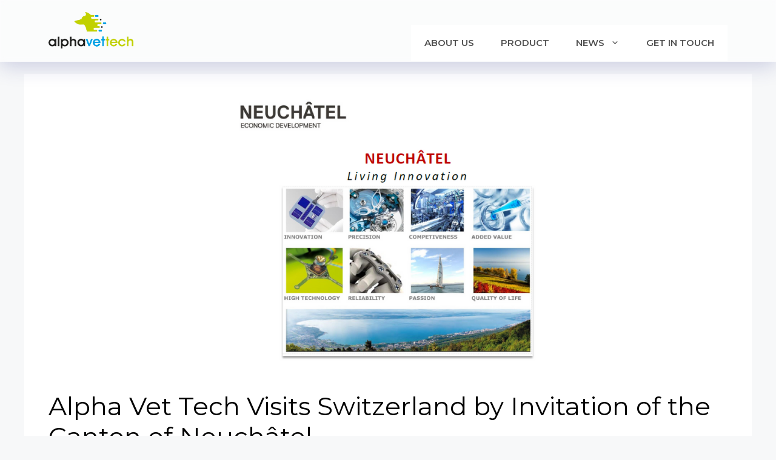

--- FILE ---
content_type: text/html;charset=UTF-8
request_url: https://workdrive.zohoexternal.com/embed/hi9m0951823de54774b228d89901841f27934?toolbar=false
body_size: 20664
content:

<!DOCTYPE html> 

<html lang="en"><head><style>
.wdInitLoader{position: absolute;width: 2.69230769em;height: 2.69230769em;font-size: 13px;top: 50%;left: 50%;margin: 0;text-align: center;z-index: 1000;transform: translateX(-50%) translateY(-50%);}.wdInitLoader:before {position: absolute;content: '';top: 0;left: 50%;width: 100%;height: 100%;border-radius: 500rem;}.wdInitLoader:after, .wdInitLoader:before {width: 2.69230769em;height: 2.69230769em;margin: 0 0 0 -1.14285714rem;border:.2em solid rgba(0,0,0,.1)}.wdInitLoader:after {position: absolute;content: '';top: 0;left: 50%;width: 100%;height: 100%;-webkit-animation:  .6s linear;animation: wdSpinLoader .6s linear;-webkit-animation-iteration-count: infinite;animation-iteration-count: infinite;border-radius: 500rem;border-color: #1095A6 transparent transparent;border-style: solid;border-width: 0.2em;box-shadow: 0 0 0 1px transparent;}@-webkit-keyframes wdSpinLoader{from {transform: rotate(0)}to {transform: rotate(360deg)}}@keyframes wdSpinLoader {from {transform: rotate(0)}to {transform: rotate(360deg)}}
.vjs-poster {display: inline-block;vertical-align: middle;cursor: pointer;margin: 0;padding: 0;position: absolute;top: 0;right: 0;bottom: 0;left: 0;height: 100%;}.vjs-poster img {width: 100%;height: 100%;-o-object-fit: contain;object-fit: contain;}
</style>
<title>Neuchatel_movie_pc.wmv</title><link rel="alternate" type="application/json+oembed" href="null" title="Zoho WorkDrive"/>
<base href="/" /> 
<meta http-equiv="X-UA-Compatible" content="IE=edge" /><meta name="description" content="" /><meta name="robots" content="noindex,nofollow" /><meta name="viewport" content="width=device-width, initial-scale=1" /><meta name="apple-itunes-app" content="app-clip-bundle-id=com.zoho.teamdrive.Clip, app-id=1408591221"><meta name="files/config/environment" content="%7B%22modulePrefix%22%3A%22files%22%2C%22environment%22%3A%22development%22%2C%22baseURL%22%3A%22/%22%2C%22locationType%22%3A%22auto%22%2C%22EmberENV%22%3A%7B%22FEATURES%22%3A%7B%7D%7D%2C%22APP%22%3A%7B%22name%22%3A%22files%22%2C%22version%22%3A%220.0.0+%22%7D%2C%22exportApplicationGlobal%22%3Atrue%7D" /><meta name="files/config/asset-manifest" content="%7B%22bundles%22%3A%7B%22zd-access-stats%22%3A%7B%22assets%22%3A%5B%7B%22uri%22%3A%22/engines-dist/zd-access-stats/assets/engine-vendor.js%22%2C%22type%22%3A%22js%22%7D%2C%7B%22uri%22%3A%22/engines-dist/zd-access-stats/assets/engine.js%22%2C%22type%22%3A%22js%22%7D%5D%7D%2C%22zd-file-activity%22%3A%7B%22assets%22%3A%5B%7B%22uri%22%3A%22/engines-dist/zd-file-activity/assets/engine-vendor.js%22%2C%22type%22%3A%22js%22%7D%2C%7B%22uri%22%3A%22/engines-dist/zd-file-activity/assets/engine.js%22%2C%22type%22%3A%22js%22%7D%5D%7D%2C%22zd-move-copy%22%3A%7B%22assets%22%3A%5B%7B%22uri%22%3A%22/engines-dist/zd-move-copy/assets/engine-vendor.js%22%2C%22type%22%3A%22js%22%7D%2C%7B%22uri%22%3A%22/engines-dist/zd-move-copy/assets/engine.js%22%2C%22type%22%3A%22js%22%7D%5D%7D%2C%22zd-share-dialog%22%3A%7B%22assets%22%3A%5B%7B%22uri%22%3A%22/engines-dist/zd-share-dialog/assets/engine-vendor.js%22%2C%22type%22%3A%22js%22%7D%2C%7B%22uri%22%3A%22/engines-dist/zd-share-dialog/assets/engine.js%22%2C%22type%22%3A%22js%22%7D%5D%7D%7D%7D" />
<meta property="og:title" content="Neuchatel_movie_pc.wmv" />
<meta property="og:url" content="https://workdrive.zohoexternal.com/embed/hi9m0951823de54774b228d89901841f27934" />
<meta property="og:image" content="https://previewengine.zohoexternal.com/thumbnail/WD/hi9m0951823de54774b228d89901841f27934?size=l" />
<meta property="og:image:secure_url" content="https://previewengine.zohoexternal.com/thumbnail/WD/hi9m0951823de54774b228d89901841f27934?size=l" />
<meta property="og:description" content="" />
<meta property="og:image:width" content="400" />
<meta property="og:image:height" content="400" />
<meta property="og:type" content="video"><meta property="og:video" content="https://workdrive.zohoexternal.com/preview/hi9m0951823de54774b228d89901841f27934?hidetheme=true" />
<meta property="og:video:secure_url" content="https://workdrive.zohoexternal.com/preview/hi9m0951823de54774b228d89901841f27934?hidetheme=true" />
<meta property="og:video:width" content= "500" />
<meta property="og:video:height" content= "400" />
<meta property="og:locale" content="en_US" />
<meta property="og:site_name" content="Zoho WorkDrive" />
<meta name="zd-access-stats/config/environment" content="%7B%22i18n%22%3A%7B%22defaultLocale%22%3A%22en%22%7D%2C%22modulePrefix%22%3A%22zd-access-stats%22%2C%22environment%22%3A%22development%22%7D" />
<meta name="zd-access-stats/config/asset-manifest" content="%7B%22bundles%22%3A%7B%22zd-access-stats%22%3A%7B%22assets%22%3A%5B%7B%22uri%22%3A%22/engines-dist/zd-access-stats/assets/engine-vendor.js%22%2C%22type%22%3A%22js%22%7D%2C%7B%22uri%22%3A%22/engines-dist/zd-access-stats/assets/engine.js%22%2C%22type%22%3A%22js%22%7D%5D%7D%7D%7D" />
<meta name="zd-share-dialog/config/environment" content="%7B%22i18n%22%3A%7B%22defaultLocale%22%3A%22en%22%7D%2C%22modulePrefix%22%3A%22zd-share-dialog%22%2C%22environment%22%3A%22production%22%7D" />
<meta name="zd-share-dialog/config/asset-manifest" content="%7B%22bundles%22%3A%7B%22zd-share-dialog%22%3A%7B%22assets%22%3A%5B%7B%22uri%22%3A%22/engines-dist/zd-share-dialog/assets/engine-vendor.js%22%2C%22type%22%3A%22js%22%7D%2C%7B%22uri%22%3A%22/engines-dist/zd-share-dialog/assets/engine.js%22%2C%22type%22%3A%22js%22%7D%5D%7D%7D%7D"/>
<meta name="zd-file-activity/config/environment" content="%7B%22i18n%22%3A%7B%22defaultLocale%22%3A%22en%22%7D%2C%22modulePrefix%22%3A%22zd-file-activity%22%2C%22environment%22%3A%22production%22%7D" />
<meta name="zd-file-activity/config/asset-manifest" content="%7B%22bundles%22%3A%7B%22zd-file-activity%22%3A%7B%22assets%22%3A%5B%7B%22uri%22%3A%22/engines-dist/zd-file-activity/assets/engine-vendor.js%22%2C%22type%22%3A%22js%22%7D%2C%7B%22uri%22%3A%22/engines-dist/zd-file-activity/assets/engine.js%22%2C%22type%22%3A%22js%22%7D%5D%7D%7D%7D" />
<meta name="zd-move-copy/config/environment" content="%7B%22i18n%22%3A%7B%22defaultLocale%22%3A%22en%22%7D%2C%22modulePrefix%22%3A%22zd-move-copy%22%2C%22environment%22%3A%22production%22%7D" />
<meta name="zd-move-copy/config/asset-manifest" content="%7B%22bundles%22%3A%7B%22zd-move-copy%22%3A%7B%22assets%22%3A%5B%7B%22uri%22%3A%22/engines-dist/zd-move-copy/assets/engine-vendor.js%22%2C%22type%22%3A%22js%22%7D%2C%7B%22uri%22%3A%22/engines-dist/zd-move-copy/assets/engine.js%22%2C%22type%22%3A%22js%22%7D%5D%7D%7D%7D" />            
<meta name="zd-choose-folder/config/environment" content="%7B%22i18n%22%3A%7B%22defaultLocale%22%3A%22en%22%7D%2C%22modulePrefix%22%3A%22zd-choose-folder%22%2C%22environment%22%3A%22production%22%7D" />
<meta name="zd-choose-folder/config/asset-manifest" content="%7B%22bundles%22%3A%7B%22zd-choose-folder%22%3A%7B%22assets%22%3A%5B%7B%22uri%22%3A%22/engines-dist/zd-choose-folder/assets/engine-vendor.js%22%2C%22type%22%3A%22js%22%7D%2C%7B%22uri%22%3A%22/engines-dist/zd-choose-folder/assets/engine.js%22%2C%22type%22%3A%22js%22%7D%5D%7D%7D%7D" />            
<meta name="zd-getting-started/config/environment" content="%7B%22i18n%22%3A%7B%22defaultLocale%22%3A%22en%22%7D%2C%22modulePrefix%22%3A%22zd-getting-started%22%2C%22environment%22%3A%22production%22%7D" />
<meta name="zd-getting-started/config/asset-manifest" content="%7B%22bundles%22%3A%7B%22zd-getting-started%22%3A%7B%22assets%22%3A%5B%7B%22uri%22%3A%22/engines-dist/zd-getting-started/assets/engine-vendor.js%22%2C%22type%22%3A%22js%22%7D%2C%7B%22uri%22%3A%22/engines-dist/zd-getting-started/assets/engine.js%22%2C%22type%22%3A%22js%22%7D%5D%7D%7D%7D" />                        
<meta name="zd-trash-list/config/environment" content="%7B%22i18n%22%3A%7B%22defaultLocale%22%3A%22en%22%7D%2C%22modulePrefix%22%3A%22zd-trash-list%22%2C%22environment%22%3A%22production%22%7D" />
<meta name="zd-trash-list/config/asset-manifest" content="%7B%22bundles%22%3A%7B%22zd-trash-list%22%3A%7B%22assets%22%3A%5B%7B%22uri%22%3A%22/engines-dist/zd-trash-list/assets/engine-vendor.js%22%2C%22type%22%3A%22js%22%7D%2C%7B%22uri%22%3A%22/engines-dist/zd-trash-list/assets/engine.js%22%2C%22type%22%3A%22js%22%7D%5D%7D%7D%7D" />
<meta name="zd-tf-settings/config/environment" content="%7B%22i18n%22%3A%7B%22defaultLocale%22%3A%22en%22%7D%2C%22modulePrefix%22%3A%22zd-tf-settings%22%2C%22environment%22%3A%22production%22%7D" />
<meta name="zd-tf-settings/config/asset-manifest" content="%7B%22bundles%22%3A%7B%22zd-tf-settings%22%3A%7B%22assets%22%3A%5B%7B%22uri%22%3A%22/engines-dist/zd-tf-settings/assets/engine-vendor.js%22%2C%22type%22%3A%22js%22%7D%2C%7B%22uri%22%3A%22/engines-dist/zd-tf-settings/assets/engine.js%22%2C%22type%22%3A%22js%22%7D%5D%7D%7D%7D" />
<meta name="zd-version-detail/config/environment" content="%7B%22i18n%22%3A%7B%22defaultLocale%22%3A%22en%22%7D%2C%22modulePrefix%22%3A%22zd-version-detail%22%2C%22environment%22%3A%22production%22%7D" />
<meta name="zd-version-detail/config/asset-manifest" content="%7B%22bundles%22%3A%7B%22zd-version-detail%22%3A%7B%22assets%22%3A%5B%7B%22uri%22%3A%22/engines-dist/zd-version-detail/assets/engine-vendor.js%22%2C%22type%22%3A%22js%22%7D%2C%7B%22uri%22%3A%22/engines-dist/zd-version-detail/assets/engine.js%22%2C%22type%22%3A%22js%22%7D%5D%7D%7D%7D" />                        
<meta name="zd-upload/config/environment" content="%7B%22i18n%22%3A%7B%22defaultLocale%22%3A%22en%22%7D%2C%22modulePrefix%22%3A%22zd-upload%22%2C%22environment%22%3A%22production%22%7D" />
<meta name="zd-upload/config/asset-manifest" content="%7B%22bundles%22%3A%7B%22zd-upload%22%3A%7B%22assets%22%3A%5B%7B%22uri%22%3A%22/engines-dist/zd-upload/assets/engine-vendor.js%22%2C%22type%22%3A%22js%22%7D%2C%7B%22uri%22%3A%22/engines-dist/zd-upload/assets/engine.js%22%2C%22type%22%3A%22js%22%7D%5D%7D%7D%7D" />                        
<meta name="zd-create-workspace/config/environment" content="%7B%22i18n%22%3A%7B%22defaultLocale%22%3A%22en%22%7D%2C%22modulePrefix%22%3A%22zd-create-workspace%22%2C%22environment%22%3A%22production%22%7D" />
<meta name="zd-create-workspace/config/asset-manifest" content="%7B%22bundles%22%3A%7B%22zd-create-workspace%22%3A%7B%22assets%22%3A%5B%7B%22uri%22%3A%22/engines-dist/zd-create-workspace/assets/engine-vendor.js%22%2C%22type%22%3A%22js%22%7D%2C%7B%22uri%22%3A%22/engines-dist/zd-create-workspace/assets/engine.js%22%2C%22type%22%3A%22js%22%7D%5D%7D%7D%7D" />
<meta name="zd-accessed-stats/config/environment" content="%7B%22i18n%22%3A%7B%22defaultLocale%22%3A%22en%22%7D%2C%22modulePrefix%22%3A%22zd-accessed-stats%22%2C%22environment%22%3A%22development%22%7D" />
<meta name="zd-accessed-stats/config/asset-manifest" content="%7B%22bundles%22%3A%7B%22zd-accessed-stats%22%3A%7B%22assets%22%3A%5B%7B%22uri%22%3A%22/engines-dist/zd-accessed-stats/assets/engine-vendor.js%22%2C%22type%22%3A%22js%22%7D%2C%7B%22uri%22%3A%22/engines-dist/zd-accessed-stats/assets/engine.js%22%2C%22type%22%3A%22js%22%7D%5D%7D%7D%7D" />
<meta name="zd-browse-tf/config/environment" content="%7B%22i18n%22%3A%7B%22defaultLocale%22%3A%22en%22%7D%2C%22modulePrefix%22%3A%22zd-browse-tf%22%2C%22environment%22%3A%22development%22%7D" />
<meta name="zd-browse-tf/config/asset-manifest" content="%7B%22bundles%22%3A%7B%22zd-browse-tf%22%3A%7B%22assets%22%3A%5B%7B%22uri%22%3A%22/engines-dist/zd-browse-tf/assets/engine-vendor.js%22%2C%22type%22%3A%22js%22%7D%2C%7B%22uri%22%3A%22/engines-dist/zd-browse-tf/assets/engine.js%22%2C%22type%22%3A%22js%22%7D%5D%7D%7D%7D" />
<meta name="zd-tf-add-member-list/config/environment" content="%7B%22i18n%22%3A%7B%22defaultLocale%22%3A%22en%22%7D%2C%22modulePrefix%22%3A%22zd-tf-add-member-list%22%2C%22environment%22%3A%22development%22%7D" />
<meta name="zd-tf-add-member-list/config/asset-manifest" content="%7B%22bundles%22%3A%7B%22zd-tf-add-member-list%22%3A%7B%22assets%22%3A%5B%7B%22uri%22%3A%22/engines-dist/zd-tf-add-member-list/assets/engine-vendor.js%22%2C%22type%22%3A%22js%22%7D%2C%7B%22uri%22%3A%22/engines-dist/zd-tf-add-member-list/assets/engine.js%22%2C%22type%22%3A%22js%22%7D%5D%7D%7D%7D" />
<meta name="zd-file-preview/config/environment" content="%7B%22i18n%22%3A%7B%22defaultLocale%22%3A%22en%22%7D%2C%22modulePrefix%22%3A%22zd-file-preview%22%2C%22environment%22%3A%22development%22%7D" />
<meta name="zd-file-preview/config/asset-manifest" content="%7B%22bundles%22%3A%7B%22zd-file-preview%22%3A%7B%22assets%22%3A%5B%7B%22uri%22%3A%22/engines-dist/zd-file-preview/assets/engine-vendor.js%22%2C%22type%22%3A%22js%22%7D%2C%7B%22uri%22%3A%22/engines-dist/zd-file-preview/assets/engine.js%22%2C%22type%22%3A%22js%22%7D%5D%7D%7D%7D" />
<meta name="zd-manage-external-link/config/environment" content="%7B%22i18n%22%3A%7B%22defaultLocale%22%3A%22en%22%7D%2C%22modulePrefix%22%3A%22zd-manage-external-link%22%2C%22environment%22%3A%22development%22%7D" />
<meta name="zd-manage-external-link/config/asset-manifest" content="%7B%22bundles%22%3A%7B%22zd-manage-external-link%22%3A%7B%22assets%22%3A%5B%7B%22uri%22%3A%22/engines-dist/zd-manage-external-link/assets/engine-vendor.js%22%2C%22type%22%3A%22js%22%7D%2C%7B%22uri%22%3A%22/engines-dist/zd-manage-external-link/assets/engine.js%22%2C%22type%22%3A%22js%22%7D%5D%7D%7D%7D" />
<meta name="custom-field/config/environment" content="%7B%22i18n%22%3A%7B%22defaultLocale%22%3A%22en%22%7D%2C%22modulePrefix%22%3A%22custom-field%22%2C%22environment%22%3A%22production%22%7D" />
<meta name="custom-field/config/asset-manifest" content="%7B%22bundles%22%3A%7B%22custom-field%22%3A%7B%22assets%22%3A%5B%7B%22uri%22%3A%22/engines-dist/custom-field/assets/engine-vendor.js%22%2C%22type%22%3A%22js%22%7D%2C%7B%22uri%22%3A%22/engines-dist/custom-field/assets/engine.js%22%2C%22type%22%3A%22js%22%7D%5D%7D%7D%7D"/>
<meta name="wd-dlp/config/environment" content="%7B%22i18n%22%3A%7B%22defaultLocale%22%3A%22en%22%7D%2C%22modulePrefix%22%3A%22wd-dlp%22%2C%22environment%22%3A%22production%22%7D" />
<meta name="wd-dlp/config/asset-manifest" content="%7B%22bundles%22%3A%7B%22wd-dlp%22%3A%7B%22assets%22%3A%5B%7B%22uri%22%3A%22/engines-dist/wd-dlp/assets/engine-vendor.js%22%2C%22type%22%3A%22js%22%7D%2C%7B%22uri%22%3A%22/engines-dist/wd-dlp/assets/engine.js%22%2C%22type%22%3A%22js%22%7D%5D%7D%7D%7D" />
<meta name="zd-guest-user/config/environment" content="%7B%22i18n%22%3A%7B%22defaultLocale%22%3A%22en%22%7D%2C%22modulePrefix%22%3A%22zd-guest-user%22%2C%22environment%22%3A%22production%22%7D" />
<meta name="zd-guest-user/config/asset-manifest" content="%7B%22bundles%22%3A%7B%22zd-guest-user%22%3A%7B%22assets%22%3A%5B%7B%22uri%22%3A%22/engines-dist/zd-guest-user/assets/engine-vendor.js%22%2C%22type%22%3A%22js%22%7D%2C%7B%22uri%22%3A%22/engines-dist/zd-guest-user/assets/engine.js%22%2C%22type%22%3A%22js%22%7D%5D%7D%7D%7D"/>
<meta name="zd-workflow/config/environment" content="%7B%22i18n%22%3A%7B%22defaultLocale%22%3A%22en%22%7D%2C%22modulePrefix%22%3A%22zd-workflow%22%2C%22environment%22%3A%22production%22%7D" />
<meta name="zd-workflow/config/asset-manifest" content="%7B%22bundles%22%3A%7B%22zd-task%22%3A%7B%22assets%22%3A%5B%7B%22uri%22%3A%22%2Fengines-dist%2Fzd-workflow%2Fassets%2Fengine-vendor.js%22%2C%22type%22%3A%22js%22%7D%2C%7B%22uri%22%3A%22%2Fengines-dist%2Fzd-workflow%2Fassets%2Fengine.js%22%2C%22type%22%3A%22js%22%7D%5D%7D%7D%7D"/>
<meta name="zd-manage-device/config/environment" content="%7B%22i18n%22%3A%7B%22defaultLocale%22%3A%22en%22%7D%2C%22modulePrefix%22%3A%22zd-manage-device%22%2C%22environment%22%3A%22production%22%7D" />
<meta name="zd-manage-device/config/asset-manifest" content="%7B%22bundles%22%3A%7B%22zd-manage-device%22%3A%7B%22assets%22%3A%5B%7B%22uri%22%3A%22/engines-dist/zd-manage-device/assets/engine-vendor.js%22%2C%22type%22%3A%22js%22%7D%2C%7B%22uri%22%3A%22/engines-dist/zd-manage-device/assets/engine.js%22%2C%22type%22%3A%22js%22%7D%5D%7D%7D%7D"/>
<meta name="wd-admin-settings/config/environment" content="%7B%22i18n%22%3A%7B%22defaultLocale%22%3A%22en%22%7D%2C%22modulePrefix%22%3A%22wd-admin-settings%22%2C%22environment%22%3A%22production%22%7D" />
<meta name="wd-admin-settings/config/asset-manifest" content="%7B%22bundles%22%3A%7B%22wd-admin-settings%22%3A%7B%22assets%22%3A%5B%7B%22uri%22%3A%22/engines-dist/wd-admin-settings/assets/engine-vendor.js%22%2C%22type%22%3A%22js%22%7D%2C%7B%22uri%22%3A%22/engines-dist/wd-admin-settings/assets/engine.js%22%2C%22type%22%3A%22js%22%7D%5D%7D%7D%7D"/>
<meta name="zd-collect-file/config/environment" content="%7B%22i18n%22%3A%7B%22defaultLocale%22%3A%22en%22%7D%2C%22modulePrefix%22%3A%22zd-collect-file%22%2C%22environment%22%3A%22production%22%7D"/>
<meta name="zd-collect-file/config/asset-manifest" content="%7B%22bundles%22%3A%7B%22zd-collect-file%22%3A%7B%22assets%22%3A%5B%7B%22uri%22%3A%22%2Fengines-dist%2Fzd-collect-file%2Fassets%2Fengine-vendor.js%22%2C%22type%22%3A%22js%22%7D%2C%7B%22uri%22%3A%22%2Fengines-dist%2Fzd-collect-file%2Fassets%2Fengine.js%22%2C%22type%22%3A%22js%22%7D%5D%7D%7D%7D"/>
<meta name="wd-data-administration/config/environment" content="%7B%22i18n%22%3A%7B%22defaultLocale%22%3A%22en%22%7D%2C%22modulePrefix%22%3A%22wd-data-administration%22%2C%22environment%22%3A%22production%22%7D" />
<meta name="wd-data-administration/config/asset-manifest" content="%7B%22bundles%22%3A%7B%22wd-data-administration%22%3A%7B%22assets%22%3A%5B%7B%22uri%22%3A%22/engines-dist/wd-data-administration/assets/engine-vendor.js%22%2C%22type%22%3A%22js%22%7D%2C%7B%22uri%22%3A%22/engines-dist/wd-data-administration/assets/engine.js%22%2C%22type%22%3A%22js%22%7D%5D%7D%7D%7D"/>
<meta name="wd-admin-members/config/environment" content="%7B%22i18n%22%3A%7B%22defaultLocale%22%3A%22en%22%7D%2C%22modulePrefix%22%3A%22wd-admin-members%22%2C%22environment%22%3A%22development%22%7D" />
<meta name="wd-admin-members/config/asset-manifest" content="%7B%22bundles%22%3A%7B%22wd-admin-members%22%3A%7B%22assets%22%3A%5B%7B%22uri%22%3A%22/engines-dist/wd-admin-members/assets/engine-vendor.js%22%2C%22type%22%3A%22js%22%7D%2C%7B%22uri%22%3A%22/engines-dist/wd-admin-members/assets/engine.js%22%2C%22type%22%3A%22js%22%7D%5D%7D%7D%7D" />
<meta name="wd-admin-teams/config/environment" content="%7B%22i18n%22%3A%7B%22defaultLocale%22%3A%22en%22%7D%2C%22modulePrefix%22%3A%22wd-admin-teams%22%2C%22environment%22%3A%22production%22%7D" />
<meta name="wd-admin-teams/config/asset-manifest" content="%7B%22bundles%22%3A%7B%22wd-admin-teams%22%3A%7B%22assets%22%3A%5B%7B%22uri%22%3A%22/engines-dist/wd-admin-teams/assets/engine-vendor.js%22%2C%22type%22%3A%22js%22%7D%2C%7B%22uri%22%3A%22/engines-dist/wd-admin-teams/assets/engine.js%22%2C%22type%22%3A%22js%22%7D%5D%7D%7D%7D"/>
<meta name="wd-shared-items/config/environment" content="%7B%22i18n%22%3A%7B%22defaultLocale%22%3A%22en%22%7D%2C%22modulePrefix%22%3A%22wd-shared-items%22%2C%22environment%22%3A%22development%22%7D" />
<meta name="wd-shared-items/config/asset-manifest" content="%7B%22bundles%22%3A%7B%22wd-shared-items%22%3A%7B%22assets%22%3A%5B%7B%22uri%22%3A%22%2Fengines-dist%2Fwd-shared-items%2Fassets%2Fengine-vendor.js%22%2C%22type%22%3A%22js%22%7D%2C%7B%22uri%22%3A%22%2Fengines-dist%2Fwd-shared-items%2Fassets%2Fengine.js%22%2C%22type%22%3A%22js%22%7D%5D%7D%7D%7D"/>
<meta name="wd-docs-menu/config/environment" content="%7B%22i18n%22%3A%7B%22defaultLocale%22%3A%22en%22%7D%2C%22modulePrefix%22%3A%22wd-docs-menu%22%2C%22environment%22%3A%22production%22%7D" ><meta name="wd-docs-menu/config/asset-manifest" content="%7B%22bundles%22%3A%7B%22wd-docs-menu%22%3A%7B%22assets%22%3A%5B%7B%22uri%22%3A%22%2Fengines-dist%2Fwd-docs-menu%2Fassets%2Fengine-vendor.js%22%2C%22type%22%3A%22js%22%7D%2C%7B%22uri%22%3A%22%2Fengines-dist%2Fwd-docs-menu%2Fassets%2Fengine.js%22%2C%22type%22%3A%22js%22%7D%5D%7D%7D%7D"><meta name="wd-x-mig/config/environment" content="%7B%22i18n%22%3A%7B%22defaultLocale%22%3A%22en%22%7D%2C%22modulePrefix%22%3A%22wd-x-mig%22%2C%22environment%22%3A%22production%22%7D" />
<meta name="wd-x-mig/config/asset-manifest" content="%7B%22bundles%22%3A%7B%22wd-x-mig%22%3A%7B%22assets%22%3A%5B%7B%22uri%22%3A%22%2Fengines-dist%2Fwd-x-mig%2Fassets%2Fengine-vendor.js%22%2C%22type%22%3A%22js%22%7D%2C%7B%22uri%22%3A%22%2Fengines-dist%2Fwd-x-mig%2Fassets%2Fengine.js%22%2C%22type%22%3A%22js%22%7D%5D%7D%7D%7D"/>
<meta name="wd-application/config/environment" content="%7B%22i18n%22%3A%7B%22defaultLocale%22%3A%22en%22%7D%2C%22modulePrefix%22%3A%22wd-application%22%2C%22environment%22%3A%22production%22%7D" ><meta name="wd-application/config/asset-manifest" content="%7B%22bundles%22%3A%7B%22wd-application%22%3A%7B%22assets%22%3A%5B%7B%22uri%22%3A%22%2Fengines-dist%2Fwd-application%2Fassets%2Fengine-vendor.js%22%2C%22type%22%3A%22js%22%7D%2C%7B%22uri%22%3A%22%2Fengines-dist%2Fwd-application%2Fassets%2Fengine.js%22%2C%22type%22%3A%22js%22%7D%5D%7D%7D%7D"><meta name="wd-admin-apps/config/environment" content="%7B%22i18n%22%3A%7B%22defaultLocale%22%3A%22en%22%7D%2C%22modulePrefix%22%3A%22wd-admin-apps%22%2C%22environment%22%3A%22production%22%7D" />
<meta name="wd-admin-apps/config/asset-manifest" content="%7B%22bundles%22%3A%7B%22wd-admin-apps%22%3A%7B%22assets%22%3A%5B%7B%22uri%22%3A%22/engines-dist/wd-admin-apps/assets/engine-vendor.js%22%2C%22type%22%3A%22js%22%7D%2C%7B%22uri%22%3A%22/engines-dist/wd-admin-apps/assets/engine.js%22%2C%22type%22%3A%22js%22%7D%5D%7D%7D%7D"/>
<meta name="wd-refer-extend/config/environment" content="%7B%22i18n%22%3A%7B%22defaultLocale%22%3A%22en%22%7D%2C%22modulePrefix%22%3A%22wd-refer-extend%22%2C%22environment%22%3A%22production%22%7D" />
<meta name="wd-refer-extend/config/asset-manifest" content="%7B%22bundles%22%3A%7B%22wd-refer-extend%22%3A%7B%22assets%22%3A%5B%7B%22uri%22%3A%22%2Fengines-dist%2Fwd-refer-extend%2Fassets%2Fengine-vendor.js%22%2C%22type%22%3A%22js%22%7D%2C%7B%22uri%22%3A%22%2Fengines-dist%2Fwd-refer-extend%2Fassets%2Fengine.js%22%2C%22type%22%3A%22js%22%7D%5D%7D%7D%7D" />
<meta name="wd-notification/config/environment" content="%7B%22i18n%22%3A%7B%22defaultLocale%22%3A%22en%22%7D%2C%22modulePrefix%22%3A%22wd-notification%22%2C%22environment%22%3A%22production%22%7D" ><meta name="wd-notification/config/asset-manifest" content="%7B%22bundles%22%3A%7B%22wd-notification%22%3A%7B%22assets%22%3A%5B%7B%22uri%22%3A%22%2Fengines-dist%2Fwd-notification%2Fassets%2Fengine-vendor.js%22%2C%22type%22%3A%22js%22%7D%2C%7B%22uri%22%3A%22%2Fengines-dist%2Fwd-notification%2Fassets%2Fengine.js%22%2C%22type%22%3A%22js%22%7D%5D%7D%7D%7D"><meta name="custom-function/config/environment" content="%7B%22i18n%22%3A%7B%22defaultLocale%22%3A%22en%22%7D%2C%22modulePrefix%22%3A%22custom-function%22%2C%22environment%22%3A%22production%22%7D" />
<meta name="custom-function/config/asset-manifest" content="%7B%22bundles%22%3A%7B%22zd-task%22%3A%7B%22assets%22%3A%5B%7B%22uri%22%3A%22%2Fengines-dist%2Fcustom-function%2Fassets%2Fengine-vendor.js%22%2C%22type%22%3A%22js%22%7D%2C%7B%22uri%22%3A%22%2Fengines-dist%2Fcustom-function%2Fassets%2Fengine.js%22%2C%22type%22%3A%22js%22%7D%5D%7D%7D%7D"/>

<script nonce="MOWNMVMwMacJz/8t4Z1glw==">function getCsrfTokenFromCookie(name) {
var arg = name + "=";
var alen = arg.length;
var clen = document.cookie.length;
var i = 0;
while (i < clen) {
var j = i + alen;
if (document.cookie.substring(i, j) == arg)
return get_cookie_val(j);
i = document.cookie.indexOf(" ", i) + 1;
if (i == 0)
break;
}
return null;
}
function get_cookie_val(offset) {
var endstr = document.cookie.indexOf (";", offset);
if (endstr == -1)
endstr = document.cookie.length;
return document.cookie.substring(offset, endstr);
}</script>

<link rel="preconnect" href="https://static.zohocdn.com" crossorigin="anonymous">
<link rel="dns-prefetch" href="//static.zohocdn.com">
<link rel="preconnect" href="https://previewengine-accl.zohoexternal.com" crossorigin="anonymous">
<link rel="dns-prefetch" href="https://previewengine-accl.zohoexternal.com">
<script nonce="MOWNMVMwMacJz/8t4Z1glw==">var isAppInDevMode = false;
var isUiLabDevelopment = false;
var IS_CUSTOM_FAV_ICON = false;
var assetsWorker;
function injectTheThirdPartyScript(src, onloadCallBack, excludeOnErrorEvent, ignoreDeferAndAsync, integrity, crossOrigin) {
var scriptEl = document.createElement("script");
scriptEl.type = "text/javascript";
scriptEl.src = src;
if(onloadCallBack) {
scriptEl.onload = function() {
onloadCallBack();
}
}
if(!excludeOnErrorEvent) {
scriptEl.onerror = function() {
notifyOnFailure();
}
}
if(!ignoreDeferAndAsync) {
scriptEl.defer = true;
scriptEl.async = false;
}
if(integrity) {
scriptEl.integrity = integrity;
}
if(crossOrigin) {
scriptEl.crossOrigin = crossOrigin;
}
document.getElementsByTagName("head")[0].appendChild(scriptEl);
};
function injectTheScript(src, onloadCallBack, excludeOnErrorEvent, ignoreDeferAndAsync, appName) {
var scriptEl = document.createElement("script");
scriptEl.type = "text/javascript";
scriptEl.src = src;
if(WD_ASSETS_MAP.IS_SRI_ENABLED) {
let staticServerURL = appName === 'workdrive-third-party' ? "https://static.zohocdn.com/personal/stable/jsapps/"+appName+"/" :"https://static.zohocdn.com/personal/stable/jsapps/"+appName+"/dist/", relAssetPath = src.replace(staticServerURL, ''), sriIntegrity;
if(appName === 'ui-lab' || appName === WD_ASSETS_MAP.FV_UI_LAB_ASSET_MAP_APP_NAME) {
sriIntegrity = WD_ASSETS_MAP.SRI_UI_LAB_JSON[relAssetPath];
} else if(appName === 'workdrive-third-party') { //No I18N
sriIntegrity = WD_ASSETS_MAP.SRI_JSON[appName+"/"+relAssetPath]; //No I18N
} else if(appName === 'web-components') {
relAssetPath = relAssetPath.replace("https://static.zohocdn.com/personal/stable/jsapps/web-components/dist/assets/", '');
sriIntegrity = WD_ASSETS_MAP.SRI_WEB_COMPONENTS_JSON[relAssetPath];
} else {
sriIntegrity = WD_ASSETS_MAP.SRI_APP_JSON[relAssetPath];
}
if(sriIntegrity){
scriptEl.crossOrigin = 'anonymous'; //No I18N
scriptEl.integrity = sriIntegrity;
}
}
if(onloadCallBack) {
scriptEl.onload = function() {
onloadCallBack();
}
}
if(!excludeOnErrorEvent) {
scriptEl.onerror = function() {
notifyOnFailure();
}
}
if(!ignoreDeferAndAsync) {
scriptEl.defer = true;
scriptEl.async = false;
}
document.getElementsByTagName("head")[0].appendChild(scriptEl);
};
function downloadWebComponentsAssets(appName) {
const jsAssetsServer = "https://static.zohocdn.com/personal/stable";
const basePath = "https://static.zohocdn.com/personal/stable/jsapps/web-components/dist/assets/";
const parallelOrder = () => {
const parallelScripts = [
window.WdContexts.manifest.entries['wc-assets'][0], // No I18N
window.WdContexts.manifest.runtime[0] // No I18N
]
const scriptPromises = parallelScripts.map((path) => {
return loadScriptWithPromise(basePath + path, 'web-components', null); // No I18N
});
return Promise.all([...scriptPromises]);
}
return parallelOrder().then(()=>{
return downloadAssets(basePath, injectTheScript, appName, jsAssetsServer, injectTheStyleSheet);
});
}
function loadScriptWithPromise(src, appName, callBack) {
return new Promise((resolve, reject) => {
callBack = callBack ?? (() => resolve());
injectTheScript(
src,
callBack.bind(this,resolve),     
false,               
true,               
appName
);
});
}
function injectTheStyleSheet(pathOfTheCssFile, id, onloadCallBack, onErrorCallBack, isFavIcon) {
let link = document.createElement('link');
if (id) {
link.id = id;
}
if(WD_ASSETS_MAP.IS_SRI_ENABLED) {
let staticServerURL = "https://static.zohocdn.com/personal/stable/jsapps/ui-lab/dist/", relAssetPath = pathOfTheCssFile.replace(staticServerURL, ''),
sriIntegrity = WD_ASSETS_MAP.SRI_UI_LAB_JSON[relAssetPath];
if(sriIntegrity){
link.crossOrigin = 'anonymous'; //No I18N
link.integrity = sriIntegrity;
}
}
if(onloadCallBack) {
link.onload = function() {
onloadCallBack();
}
}
if(onErrorCallBack) {
link.onerror = function() {
notifyOnFailure();
}
}
link.href = pathOfTheCssFile;
link.type = 'text/css';
link.rel = isFavIcon ? 'shortcut icon' : 'stylesheet';
document.head.appendChild(link);
}</script>
<script nonce="MOWNMVMwMacJz/8t4Z1glw==">var WD_ASSETS_MAP = {};
WD_ASSETS_MAP.jsZohoStaticServer = "https://js.zohostatic.com/personal/stable";
WD_ASSETS_MAP.jsAssetsServer = "https://static.zohocdn.com/personal/stable";
WD_ASSETS_MAP.ZCDN = {enabled: true, staticDomain: "static.zohocdn.com", staticServer: "https://static.zohocdn.com/personal/stable", defaultStaticServerFromBackend:"https://static.zohocdn.com/personal/stable"};
WD_ASSETS_MAP.appJSON = {};
WD_ASSETS_MAP.uiLabJSON = {};
WD_ASSETS_MAP.APP_MD5_HASHES = {};
/*SUB-STATIC CHANGES*/
WD_ASSETS_MAP.IS_ZCDN_SUB_STATIC_ENABLED = true;
WD_ASSETS_MAP.ZCDN_SUB_STATIC_VERSION = "v105";
WD_ASSETS_MAP.ASSET_MAP_URL = "https://static.zohocdn.com/personal/stable/jsapps/$0/dist/assets/v105/assetMap.json";
WD_ASSETS_MAP.SRI_URL = "https://static.zohocdn.com/personal/stable/jsapps/$0/dist/assets/v105/wd-sri.json";
WD_ASSETS_MAP.FP_JSON_URL = "https://static.zohocdn.com/personal/stable/jsapps/global/dist/assets/v105/assetMap-fp.json";
WD_ASSETS_MAP.SRI_JSON = {};
WD_ASSETS_MAP.SRI_APP_JSON = {};
WD_ASSETS_MAP.SRI_UI_LAB_JSON = {};
WD_ASSETS_MAP.SRI_WEB_COMPONENTS_JSON = {};
WD_ASSETS_MAP.IS_SRI_ENABLED = false;
WD_ASSETS_MAP.IS_SRI_CACHE_ENABLED = false;
WD_ASSETS_MAP.IS_NIC_DC = false;
WD_ASSETS_MAP.fetchTheAssetsSRI = function(appName, successCallback, isDevMode, enableWebWorker, isWebComponentsManifest=false) {	
if(WD_ASSETS_MAP.IS_NIC_DC) {
enableWebWorker = false;
}
let staticServer = WD_ASSETS_MAP.jsAssetsServer, sriJsonURL;
if(WD_ASSETS_MAP.IS_ZCDN_SUB_STATIC_ENABLED) {
sriJsonURL = WD_ASSETS_MAP.replaceTheDynamicAppnameString(WD_ASSETS_MAP.SRI_URL, appName);    
} else {
sriJsonURL = staticServer+"/jsapps/"+appName+"/dist/assets/wd-sri.json"; //No I18N
}
/*---- Excluding web workers methodology for IE 11 ---*/
try{
if(window.navigator.userAgent.indexOf('Trident/') > 0) {
enableWebWorker = false;
}
} catch(error){}
if (WD_ASSETS_MAP.IS_SRI_CACHE_ENABLED) {
if(Object.keys(WD_ASSETS_MAP.SRI_JSON).length === 0) {
WD_ASSETS_MAP.SRI_JSON = {"ui-lab/wd-sri.json":"sha384-LQ5rc9JpCOHu86muQ2xqUBYydjCJDkmu1VsTuXzI58e68rysr8ch6G6aae32Qyna","workdrive-third-party/workdrive-frame-sdk-v1.js":"sha384-TFZJMtyXCSjW+xo5DuC1KPJrIyOr763u7qQsbhZo6787wpX6GcaiPzqgBgGHEhae","wp-assets/wd-sri.json":"sha384-NU7v4QHT3mDgQ5zr8t5LTdXCgkLUUxp/cbrRExtRfP01FK3HfitWjMjjWpAwsAY+","workspaces/wd-sri.json":"sha384-tJk3YVb29tv+KIr1O6+9RCzmc5B3+tJMsAERad3lMhU2NE1IzkDSzWi9v6zPWckT","workdrive-third-party/workdrive-components.js":"sha384-osziAluAc7eO76h/dovMFI+oP4o6av8WTVx17pIBlY5k8mCmzy+NA7EZsEsUDmsb","workdrive-third-party/wd-native-class/wd-element-position.js":"sha384-bwupY3fBn63X2wylzzocWWrnUdom44auWVRJ7mfy2k+U7XAoX4PkuhrA+6ZyKGt0","onboarding-vp/wd-sri.json":"sha384-3ho2y0OYTjw0BPzGL7KBFyTm727/+GmRALmcQn/yIk4PA7qMe6r75GlL+5rPQiit","workdrive-third-party/wdhandler.js":"sha384-pnv0YkJOs1D9k5WDlAcUNAv7Yzzp3Cz7JMhzjvie9GxBwlfEZ6L1q4AyWHph6K/j","folders/wd-sri.json":"sha384-PVglYXAcrX8HXtVoLSQ4IQUOFlQ/12bkrdMtu3ax+k06pcgIslae8QnoV6wJ9mNn","onboarding/wd-sri.json":"sha384-++csdoc/mBL9qVg3vbmUQJDnOoUgpI2VP4HYIzAQ6kqAD8YhuseFsawqmeEb72pz","workdrive-third-party/wdhandler-v1.js":"sha384-7+SDKLe+HS+NMHKyQ0yNQPUlOkZBq9Aq/wgjgnvBla9M0lfNexBzFlR7YnAXPOK4","static-resources/wd-sri.json":"sha384-WmAWULpG2QIKfGWXf862i1S3opP7qNHmvibRsx929d4UuKtMDrvjgCuFghgXted1","video-platform/wd-sri.json":"sha384-6CDc8SG5Efd9PFPL3urrrbn+Oovz17jeh/2+df3BZajw3jDbb0PiJOyPAI1zozeQ","workflow-lyte/wd-sri.json":"sha384-DpYoCQ/ETX3GeLX808LnOpNiCOi4lYJwqNbUQmBdBiuct0IucqPQVfZXiNGAsleZ","explorer/wd-sri.json":"sha384-bSVrZY7ZShlgp94j4WJjFCoHdRmRCJL1Z14L+B0b3X5kyc1vRCQ5pwklvZjqPXSL","workdrive-third-party/workdrive-frame-sdk.js":"sha384-TFZJMtyXCSjW+xo5DuC1KPJrIyOr763u7qQsbhZo6787wpX6GcaiPzqgBgGHEhae","default-wc/wd-sri.json":"sha384-etg9uP6RuRcBmn09+hfP9qtqWGESJ1MaSjGJhxI/+XBt+QFGvMpYUqwRb1aEEKIN","workdrive-third-party/ZWDSDK.js":"sha384-OzneOg+W3KhT2yVJxOJ6M787c8jvGlwO3x7NzX/aarF5TIaXhfZQolunyW8IJ5jp","admin/wd-sri.json":"sha384-KoRhGJ7FKkRNJ8wqdWL/ghLuq8r6s+0dMNcRvNIWMCVHmQZ/X9dPltPztuYVez8h","enterprise/wd-sri.json":"sha384-yKd1Hs9j3NP2cZTFU6IWjm+DbPqZbZ+bf2MrXF+qb+VMx7MwJlo6Z5Y0ykO3OfMg","wderrorpages/wd-sri.json":"sha384-BO0yBcpCl8GDsZcEiTPS/5AeP9nlY/eWAwbO8AYV29oTyi0lsbDW9alNe4e8jn/Z","video-wc/wd-sri.json":"sha384-SMTu5ccvtWdNpow7GBNLZgsArJ61clsbLPFZT35c3zsJ67sttp0TKW1dpljR/fpH","mail-integration/wd-sri.json":"sha384-t4xIjd7Ee/VcJlt8/r6wRQBnpSMTQaemF5PB/boBYOOc+PoF4bJa5f3+qcsyt4j5","files/wd-sri.json":"sha384-3P2HvdZNvGVq2Ks7kfEe9zTwn+MgnbS4ymfM//rRkmDL3pe3NBmJ5zpFkFGtpOzO","workdrive-third-party/wd-sri.json":"sha384-ktotBYPg6wCtaRLLtwNKH8ZB2j4e5MnPO2AZMvzTLIv7ucAPfvy5OQSV/kFbP6zI","workdrive-third-party/workdrive-components-v1.js":"sha384-AsFTc/MlmtXrYphrQARfIl5BPrKXCHCUKP5PNlGu0LpDgRlKeACJE9WVtFo8dnh/"};
}
let integrityValue = WD_ASSETS_MAP.SRI_JSON[appName+"/wd-sri.json"]; //No I18N
fetch(sriJsonURL, {integrity: integrityValue}).then(response => {
response.json().then(function(responseObj) {
if(appName === "ui-lab") {
WD_ASSETS_MAP.SRI_UI_LAB_JSON = responseObj;
} else if(isWebComponentsManifest) {
WD_ASSETS_MAP.SRI_WEB_COMPONENTS_JSON = responseObj;
} else {
WD_ASSETS_MAP.SRI_APP_JSON = responseObj;
}
if(successCallback) {
successCallback();
}
});
});
} else if(enableWebWorker) {
let workerPath = WD_ASSETS_MAP.generateTheBlobURL(staticServer+"/jsapps/ui-lab/dist/assets/dev/worker/xhr_worker.min.js"); //No I18N
let dataObj = { 'requestURL': sriJsonURL}; //No I18N
if(!assetsWorker) {
assetsWorker = new Worker(workerPath);
}
assetsWorker.postMessage(dataObj);
assetsWorker.onmessage = function (event) {
var responseObj = event.data; 
if(appName === "ui-lab" || appName === WD_ASSETS_MAP.FV_UI_LAB_ASSET_MAP_APP_NAME) {
WD_ASSETS_MAP.SRI_UI_LAB_JSON = responseObj;
} else if(isWebComponentsManifest) {
WD_ASSETS_MAP.SRI_WEB_COMPONENTS_JSON = responseObj;
} else {
WD_ASSETS_MAP.SRI_APP_JSON = responseObj;
}
if(successCallback) {
successCallback();
}
}
assetsWorker.onerror = function() {
assetsWorker = null;
WD_ASSETS_MAP.fetchTheAssetsSRI(appName, successCallback, isDevMode, false);
}
} else {
fetch(sriJsonURL).then(response => {
response.json().then(function(responseObj) {
if(appName === "ui-lab") {
WD_ASSETS_MAP.SRI_UI_LAB_JSON = responseObj;
} else if(isWebComponentsManifest) {
WD_ASSETS_MAP.SRI_WEB_COMPONENTS_JSON = responseObj;
} else {
WD_ASSETS_MAP.SRI_APP_JSON = responseObj;
}
if(successCallback) {
successCallback();
}
});
});
}
}
function formatToDevMode(appName, successCallback) {
WD_ASSETS_MAP.IS_SRI_ENABLED = false;
if(isUiLabDevelopment) {
WD_ASSETS_MAP.uiLabJSON.assets = {
"assets/dev/default_theme.css": "assets/dev/default_theme.css", //No I18N 
}
} else {
if(appName === "errorpages" || appName === "onboarding") {
WD_ASSETS_MAP.appJSON.assets = {
"app.js":"app.js" //No I18N
}
} else if(appName === "workflow-lyte") { //No I18N
WD_ASSETS_MAP.appJSON.assets = {
"app.js": "app.js", //No I18N
"jquery-files.js": "jquery-files.js", //No I18N
"jsonapi-serializer.js": "jsonapi-serializer.js", //No I18N
"lyte-css.css": "lyte-css.css", //No I18N
"lyte-initial.js": "lyte-initial.js", //No I18N
"lyte-shapes.js": "lyte-shapes.js" //No I18N
}
} else {
var appKey = "assets/"+appName + ".js"; //No I18N
WD_ASSETS_MAP.appJSON.assets = {			
"assets/jquery-vendor.js": "assets/jquery-vendor.js", //No I18N
"assets/tp-vendor.js": "assets/tp-vendor.js", //No I18N
"assets/vendor.js": "assets/vendor.js" //No I18N
}
WD_ASSETS_MAP.appJSON.assets[appKey] = "assets/"+appName+".js"; //No I18N
WD_ASSETS_MAP.appJSON.assets["engines-dist/wd-application/assets/engine.js"] = "engines-dist/wd-application/assets/engine.js"; //No I18N
// routeable engines entry must be added here.
WD_ASSETS_MAP.appJSON.assets["engines-dist/team-info/assets/engine.js"] = "engines-dist/team-info/assets/engine.js"; //No I18N
WD_ASSETS_MAP.appJSON.assets["engines-dist/zd-workflow/assets/engine.js"] = "engines-dist/zd-workflow/assets/engine.js"; //No I18N
WD_ASSETS_MAP.appJSON.assets["engines-dist/zd-collect-file/assets/engine.js"] = "engines-dist/zd-collect-file/assets/engine.js"; //No I18N
WD_ASSETS_MAP.appJSON.assets["engines-dist/wd-admin-teams/assets/engine.js"] = "engines-dist/wd-admin-teams/assets/engine.js"; //No I18N
WD_ASSETS_MAP.appJSON.assets["engines-dist/wd-admin-settings/assets/engine.js"] = "engines-dist/wd-admin-settings/assets/engine.js"; //No I18N
WD_ASSETS_MAP.appJSON.assets["engines-dist/wd-admin-members/assets/engine.js"] = "engines-dist/wd-admin-members/assets/engine.js"; //No I18N
WD_ASSETS_MAP.appJSON.assets["engines-dist/zd-manage-device/assets/engine.js"] = "engines-dist/zd-manage-device/assets/engine.js"; //No I18N
WD_ASSETS_MAP.appJSON.assets["engines-dist/wd-data-administration/assets/engine.js"] = "engines-dist/wd-data-administration/assets/engine.js"; //No I18N
WD_ASSETS_MAP.appJSON.assets["engines-dist/custom-field/assets/engine.js"] = "engines-dist/custom-field/assets/engine.js"; //No I18N
WD_ASSETS_MAP.appJSON.assets["engines-dist/zd-guest-user/assets/engine.js"] = "engines-dist/zd-guest-user/assets/engine.js"; //No I18N
WD_ASSETS_MAP.appJSON.assets["engines-dist/wd-x-mig/assets/engine.js"] = "engines-dist/wd-x-mig/assets/engine.js"; //No I18N
WD_ASSETS_MAP.appJSON.assets["engines-dist/wd-admin-apps/assets/engine.js"] = "engines-dist/wd-admin-apps/assets/engine.js"; //No I18N
WD_ASSETS_MAP.appJSON.assets["engines-dist/wd-dlp/assets/engine.js"] = "engines-dist/wd-dlp/assets/engine.js"; //No I18N                    
}
}
if(successCallback) {
successCallback();
}
}
WD_ASSETS_MAP.generateTheBlobURL = function(url) {
var scriptWrapper = 'importScripts(\'' + url + '\')'; //No I18N
return window.URL.createObjectURL(new Blob([scriptWrapper]));
}
/*The url contains $0 which should be replaced with appropriate appName (ui-lab|enterprise|files|folders)*/
WD_ASSETS_MAP.replaceTheDynamicAppnameString = function(url, appName) {
return url.indexOf("$0") !== -1 ? url.replace("$0", appName) : url;
}
WD_ASSETS_MAP.ASSET_MAP_FINGERPRINT_APP_NAME = "ASSET_MAP_FINGERPRINTS"; //No I18N
WD_ASSETS_MAP.FV_UI_LAB_ASSET_MAP_APP_NAME = "global/fileviewer-uilab"; //No I18N
WD_ASSETS_MAP.fetchAssetMapAsync = async function(appName, urlPath, isWebComponentsManifest=false) {
let assetMapURL;
if(appName === WD_ASSETS_MAP.ASSET_MAP_FINGERPRINT_APP_NAME) {
assetMapURL = WD_ASSETS_MAP.FP_JSON_URL;
} else {
let path = appName + "/dist/assets/assetMap.json"; //No I18N
assetMapURL= "https://static.zohocdn.com/personal/stable/jsapps/"+WD_ASSETS_MAP.APP_MD5_HASHES[path];
}
try {
const response = await fetch(assetMapURL);
const responseObj = await response.json();
if (appName === "ui-lab" || appName === WD_ASSETS_MAP.FV_UI_LAB_ASSET_MAP_APP_NAME) {
WD_ASSETS_MAP.uiLabJSON = responseObj;
} else if(appName === WD_ASSETS_MAP.ASSET_MAP_FINGERPRINT_APP_NAME) {
WD_ASSETS_MAP.APP_MD5_HASHES = responseObj;	
} else if (isWebComponentsManifest) {
window.WdContexts = {
manifest: {}
};
window.WdContexts.manifest = responseObj;
} else {
WD_ASSETS_MAP.appJSON = responseObj;
}
return responseObj;
} catch (error) {
return {};
}
};
WD_ASSETS_MAP.fetchTheAssetMap = function(appName, successCallback, isDevMode, enableWebWorker, isWebComponentsManifest=false) {
let staticServer = WD_ASSETS_MAP.ZCDN.enabled ? WD_ASSETS_MAP.jsAssetsServer : WD_ASSETS_MAP.jsZohoStaticServer;
let assetMapURL;
if(WD_ASSETS_MAP.IS_ZCDN_SUB_STATIC_ENABLED) {
assetMapURL = WD_ASSETS_MAP.replaceTheDynamicAppnameString(WD_ASSETS_MAP.ASSET_MAP_URL, appName);
} else {
assetMapURL = staticServer+"/jsapps/"+appName+"/dist/assets/assetMap.json"; //No I18N
}
if(isAppInDevMode){
staticServer = WD_ASSETS_MAP.ZCDN.staticServer;
}
/*---- Excluding web workers methodology for IE 11 ---*/
try{
if(window.navigator.userAgent.indexOf('Trident/') > 0) {
enableWebWorker = false;
}
} catch(error){}
if(isDevMode) {
formatToDevMode(appName, successCallback);
} else {
let canEnableSRIForAssetMapFiles = WD_ASSETS_MAP.IS_NIC_DC;
if(WD_ASSETS_MAP.IS_SRI_CACHE_ENABLED) {
let assetMapIntegrityVal;
if(appName === "ui-lab") {
assetMapIntegrityVal = WD_ASSETS_MAP.SRI_UI_LAB_JSON['assets/assetMap.json']; //No I18N
} else if (isWebComponentsManifest) {
assetMapIntegrityVal = WD_ASSETS_MAP.SRI_WEB_COMPONENTS_JSON['manifests/' + appName + '/assetMap.json']; //No I18N
} else {
assetMapIntegrityVal = WD_ASSETS_MAP.SRI_APP_JSON['assets/assetMap.json']; //No I18N
}
fetch(assetMapURL, {integrity : assetMapIntegrityVal}).then(response => {
response.json().then(function(responseObj) {
if(appName === "ui-lab") {
WD_ASSETS_MAP.uiLabJSON = responseObj;
} else if(isWebComponentsManifest) {
window.WdContexts = {
manifest: {}
};
window.WdContexts.manifest = responseObj;
} else {
WD_ASSETS_MAP.appJSON = responseObj;
}
if(successCallback) {
successCallback();
}
});
});
} else if(canEnableSRIForAssetMapFiles) {
let assetMapIntegrityVal;
if(appName === "ui-lab" || appName === WD_ASSETS_MAP.FV_UI_LAB_ASSET_MAP_APP_NAME) {
assetMapIntegrityVal = WD_ASSETS_MAP.SRI_UI_LAB_JSON['assets/assetMap.json']; //No I18N
} else {
assetMapIntegrityVal = WD_ASSETS_MAP.SRI_APP_JSON['assets/assetMap.json']; //No I18N
}
fetch(assetMapURL).then(response => {
response.json().then(function(responseObj) {
if(appName === "ui-lab" || appName === WD_ASSETS_MAP.FV_UI_LAB_ASSET_MAP_APP_NAME) {
WD_ASSETS_MAP.uiLabJSON = responseObj;
} else if(isWebComponentsManifest) {
window.WdContexts = {
manifest: {}
};
window.WdContexts.manifest = responseObj;
} else {
WD_ASSETS_MAP.appJSON = responseObj;
}
if(successCallback) {
successCallback();
}
});
});
} else {
if(enableWebWorker) {
let workerPath = WD_ASSETS_MAP.generateTheBlobURL(staticServer+"/jsapps/ui-lab/dist/assets/dev/worker/xhr_worker.min.js"); //No I18N
let dataObj = { 'requestURL': assetMapURL}; //No I18N
if(!assetsWorker) {
assetsWorker = new Worker(workerPath);
}
assetsWorker.postMessage(dataObj);
assetsWorker.onmessage = function (event) {
var responseObj = event.data; 
if(appName === "ui-lab" || appName === WD_ASSETS_MAP.FV_UI_LAB_ASSET_MAP_APP_NAME) {
WD_ASSETS_MAP.uiLabJSON = responseObj;
} else if(isWebComponentsManifest) {
window.WdContexts = {
manifest: {}
};
window.WdContexts.manifest = responseObj;
} else {
WD_ASSETS_MAP.appJSON = responseObj;
}
if(successCallback) {
successCallback();
}
}
assetsWorker.onerror = function() {
assetsWorker = null;
WD_ASSETS_MAP.fetchTheAssetMap(appName, successCallback, isDevMode, false);
}
} else {
var xhr = new XMLHttpRequest();
xhr.open("GET", assetMapURL, false);
xhr.onreadystatechange = function() {
if(this.readyState === 4 && this.status === 200){
var responseObj = JSON.parse(this.response);
WD_ASSETS_MAP.urlJSON = responseObj;
if(appName === "ui-lab" || appName === WD_ASSETS_MAP.FV_UI_LAB_ASSET_MAP_APP_NAME) {
WD_ASSETS_MAP.uiLabJSON = responseObj;
} else if(isWebComponentsManifest) {
window.WdContexts = {
manifest: {}
};
window.WdContexts.manifest = responseObj;
} else {
WD_ASSETS_MAP.appJSON = responseObj;
}
if(successCallback) {
successCallback();
}
}
}
xhr.send();
}
}
}
}
function notifyOnFailure() {
try {
if (window.sessionStorage.getItem('wdNotifyOnFailureCalled')) {
return false;
}
var totalReloadCount = parseInt(window.localStorage.getItem('wdAssetReloadAttempts')) || 0; //No I18N
totalReloadCount++;
window.localStorage.setItem('wdAssetReloadAttempts', totalReloadCount); //No I18N
if (totalReloadCount < 3) {
window.location.reload(true);
} else {
window.localStorage.removeItem('wdAssetReloadAttempts'); //No I18N
window.sessionStorage.setItem('wdNotifyOnFailureCalled', true); //No I18N
}
} catch (error) {
return false;
}
}
var EmberENV = {'EXTEND_PROTOTYPES':false}; 
var enableServiceWorker = true;
if ('serviceWorker' in navigator) {
navigator.serviceWorker.getRegistration().then((zwd_sw) => {

if (zwd_sw && (zwd_sw.scope.indexOf("/home") !== -1 || zwd_sw.scope.indexOf("/folder") !== -1 || zwd_sw.scope.indexOf("/file") !== -1) && zwd_sw.active.scriptURL.indexOf("zwd_sw.js") !== -1) {
window.addEventListener('load', function() {
caches.keys().then(function(cacheNames){
Promise.all(
cacheNames.map(function(cache){
if(cache.indexOf('zwd_offline')!== -1) {
caches.delete(cache);
}
})
);
});
navigator.serviceWorker.getRegistrations().then(function(registrations) {
registrations.forEach(function(reg) {
if(reg.active.scriptURL.indexOf("zwd_sw") !== -1) {
reg.unregister().then(function() {
location.reload();
});
}
})
});
});
}
});

if(enableServiceWorker) {
window.addEventListener('load', function() {
navigator.serviceWorker.register('/zwd_sw.js').then(); // No I18N
});
} else {

if (navigator.serviceWorker) {
window.addEventListener('load', function() {
caches.keys().then(function(cacheNames){
Promise.all(
cacheNames.map(function(cache){
if(cache.indexOf('zwd_offline')!== -1) {
caches.delete(cache);
}
})
);
});
navigator.serviceWorker.getRegistrations().then(function(registrations) {
registrations.forEach(function(reg) {
if(reg.active.scriptURL.indexOf("zwd_sw") !== -1) {
reg.unregister().then(function() {
location.reload();
});
}
})
});
});
}
}
}
var shortenUrlDomain = "zdrive.li"; 
var previewObj = {"PREVIEW_POST_MESSAGE_WHITELISTED_DOMAINS":"https://www.zoho.com,https://prezohoweb.zoho.com,https://preoweb.bigin.com,https://www.bigin.com,https://prewww.bigin.com","ZIP_PREVIEW_SIZE_LIMIT":2147483648,"OPEN_WITH_PDF_EDITOR_CONVERSION_LIMIT":50,"ENABLE_BUFFER_BASED_ABR":true,"USE_VIDEO_JS_ONLY":true,"PDF_BYTE_RANGE_SIZE":2097152,"MARKETING_VIDEOS_CDN_TRUSTED_DOMAINS":["workdrive.nimbuspop.com"],"MARKETING_VIDEOS_CDN_ENABLED_TEAMS":["8b9hd7ca98e609efa4d2295ec59217e653ec3"],"IS_ANNOTATION_ENABLED":true,"VIDEO_PLACEHOLDER_TYPE":"thumb","OPEN_WITH_WRITER_CONVERSION_LIMIT":10,"POSTER_SIZE_LIMIT":10485760,"ENABLE_VIDEOJS_ASSETS_PRELOAD":true};
var assetsCache = {"version":"stable"}; 
var teamMetaData = {"IS_VIEWER_DOWNLOAD_RESTRICTED":true,"SUPPORT_EMAILID":"support@zohoworkdrive.com","EXT_USER_SHARE_ALLOWED_DOMAINS_LIMIT":500}; 
var productURLS = {"RESTRICT_MYFOLDER_STORAGE_HELP_ARTICLE_LINK":"https://help.zoho.com/portal/en/kb/workdrive/admin-console/settings/articles/storage-settings","MURPHY_METRICS_TRACKED_DOMAIN_EXT":"","MURPHY_HOST":"murphy.zoho.com","previewEngineURL":"https://previewengine-accl.zohoexternal.com","MANAGE_UPLOAD_EXTENSIONS_HELP_LINK":"https://workdrive.zohopublic.com/writer/open/g7qoc93a600b950b240589e5ca323080ed927","BRAND_SETTING_LEARN_MORE_LINK":"https://help.zoho.com/portal/en/kb/workdrive/admin-console/settings/articles/add-brand-logo","DEMO_PAGE_URL":"https://www.zoho.com/workdrive/book-a-demo.html","WEBHOOKS_HELP_DOC":"https://help.zoho.com/portal/en/kb/workdrive/webhooks/articles/setting-up-webhooks-in-workdrive-using-custom-apps#Webhooks","RESTRICT_MYFOLDER_EXTERNAL_SHARE_HELP_ARTICLE_LINK":"https://help.zoho.com/portal/en/kb/workdrive/admin-console/manage-users/articles/external-share-settings-in-my-folders","DRE_API_DOMAIN_URL":"https://dre.zoho.com","APP_STORE_REFER":"https://apps.apple.com/app/zoho-workdrive/id1408591221","REFERRAL_CODE_COPY_URL":"https://referrals.zoho.com/html/referral/index.html?servicename=TeamDrive","VIRUS_HANDLING_HELP_LINK":"https://help.zoho.com/portal/en/kb/workdrive/security/articles/virus-files-in-workdrive","LINUX_SYNC_DOWNLOAD_URL":"https://files-accl.zohopublic.com/public/wdbin/download/c7f9955f480836b08ee1400e43163954","REFUND_POLICY_LINK":"https://help.zoho.com/portal/en/kb/common-faqs/articles/what-is-your-refund-policy","CREATE_CUSTOM_APP_HELP_DOC_URL":"https://help.zoho.com/portal/en/kb/workdrive/webhooks/articles/setting-up-webhooks-in-workdrive-using-custom-apps#To_create_a_custom_app","ANDROID_URL":"https://play.google.com/store/apps/details?id=com.zoho.work.drive","MURPHY_APP_KEY":"715889423","LINUX_SF_SYNC_DOWNLOAD_URL":"https://files-accl.zohopublic.com/public/wdbin/download/2014030a29db316e9cedd501f32270e8","MANAGE_DEVICE_WD_SETTINGS_LINK":"https://help.zoho.com/portal/en/kb/workdrive/admin-console/articles/app-settings","EDIT_WITH_EDITORS_ADMIN_SETTINGS_HELP_LINK":"https://help.zoho.com/portal/en/kb/workdrive/admin-console/settings/articles/file-conversion#Editing_of_non-Zoho_files_in_Zohos_built-in_editor","TWITTER_REFER":"https://twitter.com/intent/tweet?text=%40workdrive&url=%23WorkDrive","LINKEDIN_SHARING_URL":"https://www.linkedin.com/sharing/share-offsite/","SYNC_APP_DOWNLOAD_INFO":"https://help.zoho.com/portal/en/kb/workdrive/sync/workdrive-sync/articles/workdrive-desktop-sync#Download_WorkDrive_Sync","WD_INVALID_URL_HELP_LINK":"https://help.zoho.com/portal/en/kb/workdrive/using-workdrive/articles/can-t-open-a-file-or-folder-in-workdrive","OUTLOOK_ADDON_LINK":"https://www.zoho.com/workdrive/outlook-addon.html","FILE_CONVERSION_TEAM_FOLDER_HELP_DOC_URL":"https://help.zoho.com/portal/en/kb/workdrive/teams/team-folders/manage/articles/manage-team-folder-settings#File_Conversion_in_a_Team_Folder","CLIENT_USERS_HELP_ARTICLE_LINK":"https://help.zoho.com/portal/en/kb/workdrive/admin-console/manage-users/articles/client-users","TERMS_LINK":"https://www.zoho.com/terms.html","THIRD_PARTY_COOKIES_HELP_LINK":"https://help.zoho.com/portal/en/kb/workdrive/teams/admin-console/settings/articles/custom-domain-upload-download-preview-error","RESTRICT_TEAM_EXTERNAL_SHARE_HELP_ARTICLE_LINK":"https://help.zoho.com/portal/en/kb/workdrive/admin-console/settings/articles/share#External_Sharing","IAM_PAGE_URL":"https://accounts.zoho.com","VIEW_PREFERENCE_DEFAULT_FOLDER_VIEW_HELP_LINK":"https://help.zoho.com/portal/en/kb/workdrive/admin-console/settings/articles/view-preferences-for-team-admins#Set_the_default_folder_view_for_your_team","CUSTOM_FOLDER_PERMISSION_HELP_URL":"https://help.zoho.com/portal/en/kb/workdrive/team-folders/manage/articles/customize-folder-permissions-in-a-team-folder","VIEW_TEAMFOLDER_ACTIVITY_LEARN_MORE_LINK":"https://help.zoho.com/portal/en/kb/workdrive/using-workdrive/team-folders/manage/articles/view-team-folder-activity","EXT_SHARE_SUBSETTING_EXT_SHARE_LINK_HELP_LINK":"https://help.zoho.com/portal/en/kb/workdrive/teams/team-folders/basics/articles/external-sharing-in-team-folder#Share_with_custom_external_share_links","SHOW_PUBLIC_URL":"https://workdrive.zohoexternal.com/show/open/","WORKFLOW_START_TRIGGER_HELP_LINK":"https://help.zoho.com/portal/en/kb/workdrive/workflows/articles/workflow-components#Triggers","WALLET_TERMS_AND_CONDITIONS":"https://www.zoho.com/wallet/terms-and-conditions.html","CUSTOM_DOMAIN_HELP_LINK":"https://help.zoho.com/portal/en/kb/workdrive/getting-started/team-admins/articles/enable-custom-domain","RECORDINGS_UPLOAD_HELP_LINK":"https://help.zoho.com/portal/en/kb/workdrive/teams/getting-started/team-admins/articles/recording-options-in-workdrive","MIGRATIONS_HELP_LINK":"https://help.zoho.com/portal/kb/zoho-workdrive/migrations","RESTRICT_TEAMFOLDER_EXTERNAL_SHARE_HELP_ARTICLE_LINK":"https://help.zoho.com/portal/en/kb/workdrive/using-workdrive/team-folders/manage/articles/manage-team-folder-settings#External_Sharing_in_a_Team_Folder","WORKFLOW_FIELDS_HELP_LINK":"https://help.zoho.com/portal/en/kb/workdrive/workflows/articles/workflow-custom-fields","VIEW_FILE_ACTIVITY_LEARN_MORE_LINK":"https://help.zoho.com/portal/en/kb/workdrive/getting-started/team-members/articles/view-file-properties#View_Activity","DATA_ADMINISTRATION_HELP_LINK":"https://help.zoho.com/portal/kb/articles/data-administration","GMAIL_ADDON":"https://www.zoho.com/workdrive/gmail-addon.html","MAC_SYNC_DOWNLOAD_URL":"https://files-accl.zohopublic.com/public/tsmacweb/download/c488f53fb0fe339a8a3868a16d56ede6","WP_EDISCOVERY_DATA_RETENTION_SETTINGS_PAGE_LINK":"https://ediscovery.zoho.com/#ediscovery/retentionpolicies/retention","PRIVACY_POLICY_LINK":"https://www.zoho.com/privacy.html","ESSENTIAL_PLAN_HELP_PAGE_LINK":"https://help.zoho.com/portal/en/kb/workdrive/integrations/internal-integrations/articles/essentials-plan","DLP_SENSITIVE_CONTENT_IDENTIFIERS_HELP_URL":"https://help.zoho.com/portal/en/kb/workdrive/data-loss-prevention-dlp/articles/dlp-supported-country-specific-pii-categories-in-workdrive","GOOGLE_PLAY_REFER":"https://play.google.com/store/apps/details?id=com.zoho.work.drive","CANCEL_SUBSCRITION_HELP_LINK":"https://help.zoho.com/portal/en/kb/workdrive/admin-console/manage-subscription/articles/manage-your-workdrive-subscription#Cancel_Subscription","WATERMARK_HELP_LINK":"https://help.zoho.com/portal/en/kb/workdrive/data-management/articles/add-watermarks-to-your-files-in-workdrive","DELETE_TEAM_BACKUP_INFO_HELP_LINK":"https://help.zoho.com/portal/en/kb/workdrive/using-workdrive/articles/preview-and-download-files#Download_a_file","WORKFLOW_REVIEW_ACTIVATE_HELP_LINK":"https://help.zoho.com/portal/en/kb/workdrive/workflows/articles/create-a-custom-workflow-in-workdrive#Review_and_activate_the_Workflow","MAPS_PAGE_LINK":"https://maps.zoho.com","MICROSOFT_APP_SOURCE_REFER":"https://appsource.microsoft.com/product/web-apps/zohocorp.workdrive?exp=kyyw&tab=overview","WORKDRIVE_EXTERNAL_DOMAIN":"https://workdrive.zohoexternal.com","DLP_MANUAL_CLASSIFICATION_LABEL_HELP_URL":"https://help.zoho.com/portal/en/kb/workdrive/data-loss-prevention-dlp/articles/how-to-apply-a-classification-label-manually","EXT_SHARE_EXT_SHARE_LINK_USER_INFO_COLLECTION_HELP_LINK":"https://help.zoho.com/portal/en/kb/workdrive/admin-console/settings/articles/share#Enable_User_Info_Collection_for_External_Share_Links","EDITTOOL_DOWNLOAD_URL":"https://www.zoho.com/workdrive/downloads/wd-genie/ZohoWorkDriveGenie1.0.exe","GROUPS_FILE_SHARE_HELP_LINK":"https://help.zoho.com/portal/en/kb/workdrive/using-workdrive/common-features/articles/share-a-file-or-folder-with-groups","GENIE_MACOS_HELP_DOC_URL":"https://help.zoho.com/portal/en/kb/workdrive/workdrive-genie/articles/workdrive-genie-for-macos","FILE_CONVERSION_HELP_DOC_URL":"https://help.zoho.com/portal/en/kb/workdrive/teams/admin-console/settings/articles/file-conversion","EXT_SHARE_SUBSETTING_DOWNLOAD_LINK_HELP_LINK":"https://help.zoho.com/portal/en/kb/workdrive/using-workdrive/articles/custom-download-links-for-files-and-folders","PLAN_COMPARSION_URL":"https://www.zoho.com/workdrive/plan-comparison.html","FORUM_URL":"https://help.zoho.com/portal/community/zoho-workdrive","BLOG_URL":"https://blog.zoho.com/workdrive","COMMON_HELP_ARTICLE_PAGE_URL":"https://help.zoho.com/portal/kb/articles/","FILE_CONVERSION_MY_FOLDER_HELP_DOC_URL":"https://help.zoho.com/portal/en/kb/workdrive/using-workdrive/articles/user-preferences#File_Conversion_in_My_Folders","MURPHY_HOST_NAME":"murphy.zoho.com","CONNECTIONS_OVERVIEW_HELP_LINK":"https://help.zoho.com/portal/en/kb/workdrive/custom-functions-connections/articles/working-with-connections-in-zoho-workdrive","DLP_FEATURE_OVERVIEW_HELP_URL":"https://help.zoho.com/portal/en/kb/workdrive/data-loss-prevention-dlp/articles/data-loss-prevention-in-workdrive","OPTIMISING_MYFOLDER_STORAGE_HELP_URL":"https://help.zoho.com/portal/en/kb/workdrive/my-folders/articles/free-up-space-how-to-manage-and-optimize-your-storage-in-my-folders","COLLECTION_YOUTUBE_VIDEO":"https://www.youtube.com/embed/byiAF6rlmFE?rel=0&autoplay=1","DEFAULT_EXPIRATION_PERIOD_HELP_DOC_URL":"https://help.zoho.com/portal/en/kb/workdrive/admin-console/settings/articles/share#Default_expiration_period_for_external_share_links","MURPHY_AUTH_KEY":"Agk6OSRVQleSnqt34ssiUw/18KERYJDWkd+Ckmz1ByigRJ/r2ogxzEYtWVyCS4dOmSax92C31ije2FDuoqegGR8=","ZIP_PREVIEW_HELP_LINK":"https://help.zoho.com/portal/en/kb/workdrive/using-workdrive/articles/create-zip-files","GROUPS_TF_ADD_HELP_PAGE_LINK":"https://help.zoho.com/portal/en/kb/workdrive/using-workdrive/team-folders/manage/articles/add-groups-to-a-team-folder","INDEX_LAYOUT_HELP_LINK":"https://help.zoho.com/portal/en/kb/workdrive/using-workdrive/articles/index-file-view","DATA_RETENTION_HELP_LINK":"https://help.zoho.com/portal/en/kb/workdrive/admin-console/articles/data-retention-policy","API_DOCUMENT_LINK":"https://workdrive.zohoexternal.com/apidocs/v1","ACTIVITY_REPORT_LEARN_MORE_LINK":"https://help.zoho.com/portal/en/kb/workdrive/admin-console/activity-report","SECURITY_SETTIING_LEARN_MORE_LINK":"https://help.zoho.com/portal/en/kb/workdrive/admin-console/settings/articles/zoho-directory-in-workdrive","EXT_SHARE_SUBSETTING_EMBED_CODE_HELP_LINK":"https://help.zoho.com/portal/en/kb/workdrive/using-workdrive/articles/create-embed-codes-for-files-and-folders","REFERRAL_URL":"https://www.zoho.com/workdrive/referralprogram.html","MIGRATIONS_TRIAL_HELP_LINK":"https://help.zoho.com/portal/en/kb/workdrive/migrations/overview/articles/migrate-your-team-and-data-to-zoho-workdrive","EXT_SHARE_SUBSETTING_PERMALINK_SETTINGS_HELP_LINK":"https://help.zoho.com/portal/en/kb/workdrive/teams/team-folders/basics/articles/external-sharing-in-team-folder#Share_with_default_permissions_for_anyone_on_the_internet","GROUPS_CREATE_HELP_PAGE_LINK":"https://help.zoho.com/portal/en/kb/workdrive/getting-started/team-admins/articles/create-and-manage-groups-in-your-team","MURPHY_APP_KEY_ZS":"","MIGRATIONS_LEARN_MORE_LINK":"https://help.zoho.com/portal/en/kb/workdrive/migrations","EXT_SHARE_SUBSETTING_DEFAULT_EXPIRY_HELP_LINK":"https://help.zoho.com/portal/en/kb/workdrive/admin-console/settings/articles/share#Default_expiration_period_for_external_share_links","HOW_TO_VIDEOS":"https://www.zoho.com/workdrive/help/videos.html","WHATS_NEW_URL":"https://www.zoho.com/workdrive/whats-new.html","VIDEO_POSTER_HELP_PAGE_LINK":"https://help.zoho.com/portal/en/kb/workdrive/using-workdrive/articles/video-cover-image","WORKDRIVE_PRODUCT_WEB_PAGE":"https://www.zoho.com/workdrive","WORKFLOW_OVERVIEW_HELP_LINK":"https://help.zoho.com/portal/en/kb/workdrive/workflows/articles/workflows-in-workdrive-an-overview","GMAIL_ADDON_REFER":"https://workspace.google.com/marketplace/app/zoho_workdrive_for_gmail/735694523677","WRITER_PUBLIC_URL":"https://workdrive.zohoexternal.com/writer/open/","MURPHY_VERSION":"3.1.0","REPORT_ABUSE_URL":"https://www.zoho.com/report-abuse/","MANAGE_DEVICE_SCHEDULE_FAILED_REASONS_LINK":"https://help.zoho.com/portal/en/kb/workdrive/admin-console/articles/manage-devices#Disconnect_or_wipe_and_disconnect_devices","WORKFLOW_TRANSITION_HELP_LINK":"https://help.zoho.com/portal/en/kb/workdrive/workflows/articles/create-a-custom-workflow-in-workdrive#Define_transitions","FOLLOW_MORE_INFO_URL":"https://help.zoho.com/portal/en/kb/workdrive/getting-started/team-members/articles/follow-updates","VIEW_PREFERENCE_DEFAULT_PREVIEW_RIGHT_PANEL_HELP_LINK":"https://help.zoho.com/portal/en/kb/workdrive/admin-console/settings/articles/view-preferences-for-team-admins#Set_a_Default_Right_Panel_View_for_your_Team","CAPTERRA_REFER":"https://www.capterra.com/p/145411/Zoho/","ACCESSIBILITY_HELP_LINK":"https://help.zoho.com/portal/en/kb/workdrive/using-workdrive/articles/accessibility-controls-in-workdrive","LINKEDIN_REFER":"https://www.linkedin.com/sharing/share-offsite/?url=workdrive.zohoexternal.com","COLLECTION_HELP_DOC":"https://help.zoho.com/portal/en/kb/workdrive/using-workdrive/common-features/articles/collect-files","SHEET_PUBLIC_URL":"https://workdrive.zohoexternal.com/sheet/open/","DLP_CREATE_MANAGE_POLICIES_HELP_URL":"https://help.zoho.com/portal/en/kb/workdrive/data-loss-prevention-dlp/articles/create-and-manage-a-data-loss-prevention-dlp-policy-in-workdrive-automatic-classification","WORKFLOW_ACTIONS_HELP_LINK":"https://help.zoho.com/portal/en/kb/workdrive/workflows/articles/workflow-components#Actions","OCR_HELP_PAGE_LINK":"https://help.zoho.com/portal/en/kb/workdrive/getting-started/team-members/articles/search-files-and-folders#Searching_text_within_images_-_Optical_Character_Recognition_OCR","TRUE_SYNC_HELP_LINK":"https://help.zoho.com/portal/en/kb/workdrive/apps/sync/workdrive-truesync/articles/truesync-app","WEBINAR_URL":"https://www.zoho.com/workdrive/getting-started-webinars.html","MANDATORY_PASSWORD_HELP_DOC_URL":"https://help.zoho.com/portal/en/kb/workdrive/admin-console/settings/articles/share#Enforce_passwords_for_external_share_links","G2_REFER":"https://www.g2.com/products/zoho-workdrive/reviews#reviews","MANAGE_TEAM_FOLDER_HELP_LINK":"https://help.zoho.com/portal/kb/articles/manage-team-folders-at-team-level","ALLOW_COPY_AND_PRINT_HELP_DOC_URL":"https://help.zoho.com/portal/en/kb/workdrive/teams/team-folders/manage/articles/manage-team-folder-settings#Allow_or_Restrict_Downloads","IOS_URL":"https://itunes.apple.com/us/app/zoho-workdrive/id1408591221?ls=1&mt=8","WINDOWS_SYNC_DOWNLOAD_URL":"https://files-accl.zohopublic.com/public/tswinweb/download/d501492ef336331284839784096b057b","CLIENT_ID_HELP_DOC_URL":"https://help.zoho.com/portal/en/kb/workdrive/webhooks/articles/setting-up-webhooks-in-workdrive-using-custom-apps#To_get_your_Client-ID","TASKS_HELP_PAGE_LINK":"https://help.zoho.com/portal/en/kb/workdrive/using-workdrive/common-features/articles/create-and-manage-tasks","APPEARANCE_HELP_LINK":"https://help.zoho.com/portal/en/kb/workdrive/teams/team-members/articles/appearance-and-theme-settings#Appearance","SALESIQ_SRC_URL":"https://salesiq.zoho.com/widget","WORKFLOW_STATE_HELP_LINK":"https://help.zoho.com/portal/en/kb/workdrive/workflows/articles/create-a-custom-workflow-in-workdrive#Create_states","DATA_RETENTION_POLICY_LEARN_MORE_LINK":"https://help.zoho.com/portal/en/kb/workdrive/admin-console/settings/articles/data-retention-policy","WORKFLOW_CREATE_CUSTOM_WF_HELP_LINK":"https://help.zoho.com/portal/en/kb/workdrive/workflows/articles/create-a-custom-workflow-in-workdrive","VIDEO_CHAPTERS_HELP_LINK":"https://help.zoho.com/portal/en/kb/workdrive/using-workdrive/articles/video-chapters","UPLOAD_ERRORS_HELP_LINK":"https://help.zoho.com/portal/en/kb/workdrive/using-workdrive/articles/upload-errors-in-workdrive","REQUEST_QUOTE_URL":"https://www.zoho.com/workdrive/request-a-quote.html?src=dd","DCM_SOURCE_DC":"US","EDITTOOL_HELP_DOC_URL":"https://help.zoho.com/portal/en/kb/workdrive/workdrive-genie/articles/workdrive-genie-for-windows","MURPHY_AUTH_KEY_ZS":"","DELETE_TEAM_HELP_LINK":"https://help.zoho.com/portal/en/kb/workdrive/admin-console/settings/articles/delete-your-team","FACEBOOK_SHARING_URL":"https://www.facebook.com/sharer/sharer.php","VIEW_ACCESS_STATS_LEARN_MORE_LINK":"https://help.zoho.com/portal/en/kb/workdrive/getting-started/team-members/articles/view-file-properties#View_Access_Stats","MANAGE_DEVICE_HELP_ARTICLE":"https://help.zoho.com/portal/en/kb/workdrive/admin-console/articles/manage-user-devices","GENIE_MACOS_DOWNLOAD_URL":"https://www.zoho.com/workdrive/downloads/edit-tool/Zoho_WorkDrive_Genie.dmg","CUSTOM_FUNCTION_OVERVIEW_HELP_LINK":"https://help.zoho.com/portal/en/kb/workdrive/custom-functions-connections/articles/working-with-custom-functions-in-workdrive","SET_UP_WEBHOOKS_HELP_DOC":"https://help.zoho.com/portal/en/kb/workdrive/webhooks/articles/setting-up-webhooks-in-workdrive-using-custom-apps","VERSION_RETENTION_SETTINGS_HELP_URL":"https://help.zoho.com/portal/en/kb/workdrive/admin-console/settings/articles/file-version-settings","SUSPENDED_HELP_URL":"https://help.zoho.com/portal/kb/articles/manage-team-members#To_suspend_a_member","OPTIMISING_STORAGE_HELP_URL":"https://help.zoho.com/portal/en/kb/workdrive/troubleshooting/articles/free-up-space-how-to-manage-and-optimize-your-team-s-storage-in-zoho-workdrive","MAIL_ADMIN_URL":"http://mailadmin.zoho.com/","HELP_URL":"https://www.zoho.com/workdrive/help","TWITTER_SHARING_URL":"https://x.com/intent/tweet","CHECKIN_CHECKOUT_LEARN_MORE_LINK":"https://help.zoho.com/portal/en/kb/workdrive/using-workdrive/common-features/articles/check-out-or-check-in-files","WORKFLOW_DESIGN_HELP_LINK":"https://help.zoho.com/portal/en/kb/workdrive/workflows/articles/create-a-custom-workflow-in-workdrive#Design_the_workflow_Create_states_define_transitions_set_up_trigger_and_transition_conditions","MURPHY_DC":"US","LABELS_HELP_PAGE_LINK":"https://help.zoho.com/portal/en/kb/workdrive/getting-started/team-members/articles/labels","ZAPIER_INTEGRATION":"https://www.zoho.com/workdrive/zapier-integration.html"}; 
var productIcons = {"64x64.png":"assets/dev/wd_images/pngicons/64x64.png","zoho-workdrive-white@2x.png":"assets/dev/wd_images/logowithtext/zoho-workdrive-white@2x.png","32x32.png":"assets/dev/wd_images/pngicons/32x32.png","zoho-workdrive@2x.png":"assets/dev/wd_images/logowithtext/zoho-workdrive@2x.png","48x48.png":"assets/dev/wd_images/pngicons/48x48.png","zoho-workdrive.png":"assets/dev/wd_images/logowithtext/zoho-workdrive.png","bluebg_64x64.png":"assets/dev/wd_images/pngicons/bluebg_64x64.png","bluebg.svg":"assets/dev/wd_images/svg/bluebg.svg"}; 
var isEditEnabled = true; 
var enableGroups = true; 
var enableExternalEditJSON = {"show":true,"sheet":true,"writer":true}; 
var toggleFeaturesJSON = {"IS_AIHUB_ENABLED":false,"IS_DRAFT_MULTISUPPORT_ENABLED":false,"IS_BOOKMARK_ENABLED":false,"IS_OPEN_WITH_NATIVE_EDITORS_SETTING_ENABLED":true,"IS_FILE_GROUP_SHARING_ENABLED":"all","IS_WORKFLOW_ENABLE":false,"IS_E2EE_ENABLED":false,"IS_INDEX_LAYOUT_ENABLED":true,"ENABLE_SEND_EMAIL":false,"IS_DLP_ENABLED":false,"IS_WEB_COMPONENTS_ENABLE":false,"IS_WEAVIATE_EXCLUSIVE_ORG":false,"IS_ONE_CLIENTUSER_ADDON_ENABLED":false,"IS_ARCHIVE_TF_ENABLED":false,"IS_HOMEPATH_REMOVAL_ENABLED":true,"IS_USER_CUSTOM_FUNCTION_ENABLED":false,"IS_FILE_SUGGESTION_ENABLED":false,"IS_EXTERNAL_SHARE_SUB_SETTING_ENABLED":true,"IS_MF_STORAGE_RESTRICTION_ALLOWED":false,"isCspEnabled":true,"IS_UNSTRUCTURED_ENABLED":true,"CAN_CREATE_ZIA_HUB":false,"IS_SHARE_LINK_DEFAULT_RECIPIENT_INFO_ENABLED":true,"IS_EXTERNAL_SHARE_SETTINGS_DISABLED":false,"IS_ZIA_SEARCH_ENABLE":false,"IS_ORG_VIEW_PREFERENCE_ENABLED":true,"ENABLE_FILES_GROUP_SHARE":false,"ENABLE_IMPORT_USERS_OFFICE365":true,"ENABLE_IMPORT_USERS":true,"IS_CUSTOMIZATION_ENABLED":false,"IS_SHARE_TO_ORGANIZATION_MEMBER_ENABLE":false,"IS_MARK_FINAL_ENABLED":false,"IS_DATATEMPLATE_ASSIGNER_SUPPORT_ENABLED":false,"IS_DEFAULT_RIGHT_PANEL_STATE_ENABLED":true,"IS_ASYNC_MOVE_ENABLED":false,"IS_CUSTOM_FUNCTION_ENABLED":false,"GROUPS_ENABLE":true,"ENABLE_EMAIL_IN":true,"IS_MF_EXTERNAL_SHARE_RESTRICTION_ALLOWED":false,"IS_TASK_ENABLED":false,"IS_WORKFLOW_EXTERNAL_USER_ENABLED":false,"FEATURE_UPDATES_BANNER":"true","IS_NEW_CUSTOM_FIELD_CREATION_FLOW_ENABLED":false,"IS_VIRUS_SKIP_NOTIFICATION_ENABLED":false,"ORG_GROUPS_ENABLE":true,"IS_USER_EMAIL_SHARE_EXPIRY_ENABLED":true,"IS_CUSTOM_FIELD_ENABLED":false,"WORKFLOW_FOR_WRITER_ENABLED":false,"IS_FOLLOW_ENABLED":false,"IS_NEW_LISTING_VIEW_ENABLED":false}; 
var parentOrgPropJSON = {}; 
var parentOrgId = -1; </script>
<script nonce="MOWNMVMwMacJz/8t4Z1glw==">var WD_INTL = {};
WD_INTL.SUPPORTED_LANGUAGES = ["en","ar","bg","ca","cs","da","de","es","fr","iw","hu","it","ja","ko","no","nl","pl","pt","ro","ru","sl","sr","sv","tr","uk","vi","zh","th","in","ms","as","bn","gu","hi","kn","mr","pa","ta","te","ur", "ml", "ne", "or", "sa", "sd", "ks", "kok", "mni", "brx", "sat", "mai", "doi", "si", "af", "el", "eo", "eu", "fa", "fi", "tl", "gl", "hr", "ka", "mk", "my", "sq"]; //No I18N
var localeObj = {};
localeObj.language = "en";
WD_INTL.language = "en";
WD_INTL.isTheLangSupported = WD_INTL.SUPPORTED_LANGUAGES.includes(WD_INTL.language);
var langAndCountrycode = (WD_INTL.language !== "en" && WD_INTL.isTheLangSupported) ? WD_INTL.language : ""; //No I18N
localeObj.languageAndCountryCode = langAndCountrycode;
WD_INTL.languageAndCountryCode = langAndCountrycode;
WD_INTL.LANG_PATH = "assets/dev/intl/js/"+"team/team"+".js"; //No I18N
if(localeObj.language !== "en" && WD_INTL.isTheLangSupported) {
WD_INTL.LANG_PATH = "assets/dev/intl/js/team/team_"+langAndCountrycode + ".js"; //No I18N
}</script>
<link rel="SHORTCUT ICON" href="https://static.zohocdn.com/personal/stable/jsapps/ui-lab/dist/assets/dev/wd_images/favicons/defaults/favicon.ico">

<script nonce="MOWNMVMwMacJz/8t4Z1glw==">var WD_CAN_LOAD_WC_VIDEO_PLAYER = false; //No I18N
var currentReqUrl = window.location.pathname;
if (currentReqUrl) {
if( WD_CAN_LOAD_WC_VIDEO_PLAYER && (currentReqUrl.indexOf('/embed') !== -1 || currentReqUrl.indexOf('/zvideo') !== -1)) {
WD_CAN_LOAD_WC_VIDEO_PLAYER = true;
}else {
WD_CAN_LOAD_WC_VIDEO_PLAYER = false;
}
}
var WD_VIDEO_PLACEHOLDER_URL = "https://previewengine-accl.zohoexternal.com/thumbnail/WD/hi9m0951823de54774b228d89901841f27934?size=l"; //No I18N
var WD_FORCE_DISPLAY_PLAY_BTN = false; //No I18N
function populateAssetsManifestMeta() {
var assetsMeta = document.createElement('meta');
assetsMeta.name = "team/config/asset-manifest";
assetsMeta.content = "%7B%22bundles%22%3A%7B%22zd-access-stats%22%3A%7B%22assets%22%3A%5B%7B%22uri%22%3A%22/engines-dist/zd-access-stats/assets/engine-vendor.js%22%2C%22type%22%3A%22js%22%7D%2C%7B%22uri%22%3A%22/engines-dist/zd-access-stats/assets/engine.js%22%2C%22type%22%3A%22js%22%7D%5D%7D%2C%22zd-file-activity%22%3A%7B%22assets%22%3A%5B%7B%22uri%22%3A%22/engines-dist/zd-file-activity/assets/engine-vendor.js%22%2C%22type%22%3A%22js%22%7D%2C%7B%22uri%22%3A%22/engines-dist/zd-file-activity/assets/engine.js%22%2C%22type%22%3A%22js%22%7D%5D%7D%2C%22zd-move-copy%22%3A%7B%22assets%22%3A%5B%7B%22uri%22%3A%22/engines-dist/zd-move-copy/assets/engine-vendor.js%22%2C%22type%22%3A%22js%22%7D%2C%7B%22uri%22%3A%22/engines-dist/zd-move-copy/assets/engine.js%22%2C%22type%22%3A%22js%22%7D%5D%7D%2C%22zd-share-dialog%22%3A%7B%22assets%22%3A%5B%7B%22uri%22%3A%22/engines-dist/zd-share-dialog/assets/engine-vendor.js%22%2C%22type%22%3A%22js%22%7D%2C%7B%22uri%22%3A%22/engines-dist/zd-share-dialog/assets/engine.js%22%2C%22type%22%3A%22js%22%7D%5D%7D%7D%7D"; //No I18N
document.getElementsByTagName('head')[0].appendChild(assetsMeta);
}
function initWcVideoPlayer() {
downloadWebComponentsAssets("video").then(function() { //No I18N
initVideoApp('wc_video', false, 'https://previewengine-accl.zohoexternal.com/video/WD/hi9m0951823de54774b228d89901841f27934/version/1.0/hls_manifest', 'web_video'); //No I18N
});
}
function loadMurphyAsset() {
try {
let murphyInitializerUrl = 'https://static.zohocdn.com/personal/stable' + '/jsapps/ui-lab/dist/assets/'+'v105'+'/murphyInitializer.js',
wdPreloadObj = {"PREVIEW_DATA":"{\"attributes\":{\"is_download_server_file\":false,\"isdeveloper_file\":false,\"preview_status\":1,\"size\":\"198.6 MB\",\"preview_data_url\":\"https://previewengine-accl.zohoexternal.com/video/WD/hi9m0951823de54774b228d89901841f27934/version/1.0/dash_manifest\",\"preview_url\":\"https://workdrive.zohoexternal.com/preview/hi9m0951823de54774b228d89901841f27934\",\"size_in_bytes\":\"208236670\",\"resource_type_modified\":false,\"conversion_size_limit_in_bytes\":\"3221225472\",\"conversion_size_limit\":\"3 GB\",\"preview_data_hls_url\":\"https://previewengine-accl.zohoexternal.com/video/WD/hi9m0951823de54774b228d89901841f27934/version/1.0/hls_manifest\",\"poster_image\":\"https://previewengine-accl.zohoexternal.com/thumbnail/WD/hi9m0951823de54774b228d89901841f27934?size=poster&version=1.0\"},\"links\":{\"self\":\"https://workdrive.zohoexternal.com/public/api/v1/previewinfo/hi9m0951823de54774b228d89901841f27934\"},\"id\":\"hi9m0951823de54774b228d89901841f27934\",\"type\":\"previewinfo\"}","RESOURCE_INFO":"{\"CREATED_TIME\":\"1619587421477\",\"CHILD_INDEX\":\"15\",\"MODIFIED_BY\":\"23340223\",\"RESOURCE_ID\":\"hi9m0951823de54774b228d89901841f27934\",\"SCOPE\":\"0\",\"property_bits\":\"32\",\"EXTENSION\":\"wmv\",\"EXTRA_PROP\":\"{\\\"CREATED_TIME\\\":1619588433373,\\\"CONVERSION_STATUS\\\":1,\\\"RETRY_COUNT\\\":\\\"3\\\",\\\"CONV_ENGINE_TYPE\\\":1,\\\"IMG_CONV_STATUS\\\":1}\",\"BASE_PARENT_ID\":\"7tprs4e0cef6fb3b44df5874e86e793ada439\",\"RESOURCE_TYPE\":\"2502\",\"NAME\":\"Neuchatel_movie_pc.wmv\",\"PARENT_ID\":\"7tprs4e0cef6fb3b44df5874e86e793ada439\",\"UPLOADED_TIME\":\"1619587421479\",\"OWNER\":\"672260438\",\"STATUS\":\"1\",\"CREATOR\":\"23340223\",\"STATUS_CHANGE_TIME\":\"1619587421477\",\"FAVORITE\":\"0\",\"JSONClassName\":\"com.zoho.docs.katharsis.rule.ExtendedResourceInfo\",\"SERVICE_TYPE\":\"4\",\"TYPE\":\"1\",\"LAST_OPENED_TIME\":\"1619587421477\"}","IS_ZOHO_STUDIO_MURPHY_ENABLED":false,"RESOURCE_DATA":"{\"relationships\":{\"linkfile\":{\"links\":{\"related\":\"https://workdrive.zohoexternal.com/public/api/v1/files/hi9m0951823de54774b228d89901841f27934/linkfile\",\"self\":\"https://workdrive.zohoexternal.com/public/api/v1/files/hi9m0951823de54774b228d89901841f27934/relationships/linkfile\"}},\"folders\":{\"links\":{\"related\":\"https://workdrive.zohoexternal.com/public/api/v1/files/hi9m0951823de54774b228d89901841f27934/folders\",\"self\":\"https://workdrive.zohoexternal.com/public/api/v1/files/hi9m0951823de54774b228d89901841f27934/relationships/folders\"}},\"filequery\":{\"links\":{\"related\":\"https://workdrive.zohoexternal.com/public/api/v1/files/hi9m0951823de54774b228d89901841f27934/filequery\",\"self\":\"https://workdrive.zohoexternal.com/public/api/v1/files/hi9m0951823de54774b228d89901841f27934/relationships/filequery\"}},\"dlpsensitivecontentidentifiers\":{\"links\":{\"related\":\"https://workdrive.zohoexternal.com/public/api/v1/files/hi9m0951823de54774b228d89901841f27934/dlpsensitivecontentidentifiers\",\"self\":\"https://workdrive.zohoexternal.com/public/api/v1/files/hi9m0951823de54774b228d89901841f27934/relationships/dlpsensitivecontentidentifiers\"}},\"records\":{\"links\":{\"related\":\"https://workdrive.zohoexternal.com/public/api/v1/files/hi9m0951823de54774b228d89901841f27934/records\",\"self\":\"https://workdrive.zohoexternal.com/public/api/v1/files/hi9m0951823de54774b228d89901841f27934/relationships/records\"}},\"instances\":{\"links\":{\"related\":\"https://workdrive.zohoexternal.com/public/api/v1/files/hi9m0951823de54774b228d89901841f27934/instances\",\"self\":\"https://workdrive.zohoexternal.com/public/api/v1/files/hi9m0951823de54774b228d89901841f27934/relationships/instances\"}},\"unzip\":{\"links\":{\"related\":\"https://workdrive.zohoexternal.com/public/api/v1/files/hi9m0951823de54774b228d89901841f27934/unzip\",\"self\":\"https://workdrive.zohoexternal.com/public/api/v1/files/hi9m0951823de54774b228d89901841f27934/relationships/unzip\"}},\"performtransition\":{\"links\":{\"related\":\"https://workdrive.zohoexternal.com/public/api/v1/files/hi9m0951823de54774b228d89901841f27934/performtransition\",\"self\":\"https://workdrive.zohoexternal.com/public/api/v1/files/hi9m0951823de54774b228d89901841f27934/relationships/performtransition\"}},\"accesschartdata\":{\"links\":{\"related\":\"https://workdrive.zohoexternal.com/public/api/v1/files/hi9m0951823de54774b228d89901841f27934/accesschartdata\",\"self\":\"https://workdrive.zohoexternal.com/public/api/v1/files/hi9m0951823de54774b228d89901841f27934/relationships/accesschartdata\"}},\"resourceproperty\":{\"links\":{\"related\":\"https://workdrive.zohoexternal.com/public/api/v1/files/hi9m0951823de54774b228d89901841f27934/resourceproperty\",\"self\":\"https://workdrive.zohoexternal.com/public/api/v1/files/hi9m0951823de54774b228d89901841f27934/relationships/resourceproperty\"}},\"shortcut\":{\"links\":{\"related\":\"https://workdrive.zohoexternal.com/public/api/v1/files/hi9m0951823de54774b228d89901841f27934/shortcut\",\"self\":\"https://workdrive.zohoexternal.com/public/api/v1/files/hi9m0951823de54774b228d89901841f27934/relationships/shortcut\"}},\"importfile\":{\"links\":{\"related\":\"https://workdrive.zohoexternal.com/public/api/v1/files/hi9m0951823de54774b228d89901841f27934/importfile\",\"self\":\"https://workdrive.zohoexternal.com/public/api/v1/files/hi9m0951823de54774b228d89901841f27934/relationships/importfile\"}},\"permissions\":{\"links\":{\"related\":\"https://workdrive.zohoexternal.com/public/api/v1/files/hi9m0951823de54774b228d89901841f27934/permissions\",\"self\":\"https://workdrive.zohoexternal.com/public/api/v1/files/hi9m0951823de54774b228d89901841f27934/relationships/permissions\"}},\"saveastemplate\":{\"links\":{\"related\":\"https://workdrive.zohoexternal.com/public/api/v1/files/hi9m0951823de54774b228d89901841f27934/saveastemplate\",\"self\":\"https://workdrive.zohoexternal.com/public/api/v1/files/hi9m0951823de54774b228d89901841f27934/relationships/saveastemplate\"}},\"links\":{\"links\":{\"related\":\"https://workdrive.zohoexternal.com/public/api/v1/files/hi9m0951823de54774b228d89901841f27934/links\",\"self\":\"https://workdrive.zohoexternal.com/public/api/v1/files/hi9m0951823de54774b228d89901841f27934/relationships/links\"}},\"copy\":{\"links\":{\"related\":\"https://workdrive.zohoexternal.com/public/api/v1/files/hi9m0951823de54774b228d89901841f27934/copy\",\"self\":\"https://workdrive.zohoexternal.com/public/api/v1/files/hi9m0951823de54774b228d89901841f27934/relationships/copy\"}},\"previewzip\":{\"links\":{\"related\":\"https://workdrive.zohoexternal.com/public/api/v1/files/hi9m0951823de54774b228d89901841f27934/previewzip\",\"self\":\"https://workdrive.zohoexternal.com/public/api/v1/files/hi9m0951823de54774b228d89901841f27934/relationships/previewzip\"}},\"tasks\":{\"links\":{\"related\":\"https://workdrive.zohoexternal.com/public/api/v1/files/hi9m0951823de54774b228d89901841f27934/tasks\",\"self\":\"https://workdrive.zohoexternal.com/public/api/v1/files/hi9m0951823de54774b228d89901841f27934/relationships/tasks\"}},\"custommetadata\":{\"links\":{\"related\":\"https://workdrive.zohoexternal.com/public/api/v1/files/hi9m0951823de54774b228d89901841f27934/custommetadata\",\"self\":\"https://workdrive.zohoexternal.com/public/api/v1/files/hi9m0951823de54774b228d89901841f27934/relationships/custommetadata\"}},\"deletedversions\":{\"links\":{\"related\":\"https://workdrive.zohoexternal.com/public/api/v1/files/hi9m0951823de54774b228d89901841f27934/deletedversions\",\"self\":\"https://workdrive.zohoexternal.com/public/api/v1/files/hi9m0951823de54774b228d89901841f27934/relationships/deletedversions\"}},\"comments\":{\"links\":{\"related\":\"https://workdrive.zohoexternal.com/public/api/v1/files/hi9m0951823de54774b228d89901841f27934/comments\",\"self\":\"https://workdrive.zohoexternal.com/public/api/v1/files/hi9m0951823de54774b228d89901841f27934/relationships/comments\"}},\"previewinfo\":{\"links\":{\"related\":\"https://workdrive.zohoexternal.com/public/api/v1/files/hi9m0951823de54774b228d89901841f27934/previewinfo\",\"self\":\"https://workdrive.zohoexternal.com/public/api/v1/files/hi9m0951823de54774b228d89901841f27934/relationships/previewinfo\"}},\"approvedversions\":{\"links\":{\"related\":\"https://workdrive.zohoexternal.com/public/api/v1/files/hi9m0951823de54774b228d89901841f27934/approvedversions\",\"self\":\"https://workdrive.zohoexternal.com/public/api/v1/files/hi9m0951823de54774b228d89901841f27934/relationships/approvedversions\"}},\"publiclink\":{\"links\":{\"related\":\"https://workdrive.zohoexternal.com/public/api/v1/files/hi9m0951823de54774b228d89901841f27934/publiclink\",\"self\":\"https://workdrive.zohoexternal.com/public/api/v1/files/hi9m0951823de54774b228d89901841f27934/relationships/publiclink\"}},\"parentfolders\":{\"links\":{\"related\":\"https://workdrive.zohoexternal.com/public/api/v1/files/hi9m0951823de54774b228d89901841f27934/parentfolders\",\"self\":\"https://workdrive.zohoexternal.com/public/api/v1/files/hi9m0951823de54774b228d89901841f27934/relationships/parentfolders\"}},\"versions\":{\"links\":{\"related\":\"https://workdrive.zohoexternal.com/public/api/v1/files/hi9m0951823de54774b228d89901841f27934/versions\",\"self\":\"https://workdrive.zohoexternal.com/public/api/v1/files/hi9m0951823de54774b228d89901841f27934/relationships/versions\"}},\"supportshare\":{\"links\":{\"related\":\"https://workdrive.zohoexternal.com/public/api/v1/files/hi9m0951823de54774b228d89901841f27934/supportshare\",\"self\":\"https://workdrive.zohoexternal.com/public/api/v1/files/hi9m0951823de54774b228d89901841f27934/relationships/supportshare\"}},\"startjourney\":{\"links\":{\"related\":\"https://workdrive.zohoexternal.com/public/api/v1/files/hi9m0951823de54774b228d89901841f27934/startjourney\",\"self\":\"https://workdrive.zohoexternal.com/public/api/v1/files/hi9m0951823de54774b228d89901841f27934/relationships/startjourney\"}},\"recordsuggestions\":{\"links\":{\"related\":\"https://workdrive.zohoexternal.com/public/api/v1/files/hi9m0951823de54774b228d89901841f27934/recordsuggestions\",\"self\":\"https://workdrive.zohoexternal.com/public/api/v1/files/hi9m0951823de54774b228d89901841f27934/relationships/recordsuggestions\"}},\"timeline\":{\"links\":{\"related\":\"https://workdrive.zohoexternal.com/public/api/v1/files/hi9m0951823de54774b228d89901841f27934/timeline\",\"self\":\"https://workdrive.zohoexternal.com/public/api/v1/files/hi9m0951823de54774b228d89901841f27934/relationships/timeline\"}},\"files\":{\"links\":{\"related\":\"https://workdrive.zohoexternal.com/public/api/v1/files/hi9m0951823de54774b228d89901841f27934/files\",\"self\":\"https://workdrive.zohoexternal.com/public/api/v1/files/hi9m0951823de54774b228d89901841f27934/relationships/files\"}},\"accessdata\":{\"links\":{\"related\":\"https://workdrive.zohoexternal.com/public/api/v1/files/hi9m0951823de54774b228d89901841f27934/accessdata\",\"self\":\"https://workdrive.zohoexternal.com/public/api/v1/files/hi9m0951823de54774b228d89901841f27934/relationships/accessdata\"}},\"dlppolicy\":{\"links\":{\"related\":\"https://workdrive.zohoexternal.com/public/api/v1/files/hi9m0951823de54774b228d89901841f27934/dlppolicy\",\"self\":\"https://workdrive.zohoexternal.com/public/api/v1/files/hi9m0951823de54774b228d89901841f27934/relationships/dlppolicy\"}},\"breadcrumbs\":{\"links\":{\"related\":\"https://workdrive.zohoexternal.com/public/api/v1/files/hi9m0951823de54774b228d89901841f27934/breadcrumbs\",\"self\":\"https://workdrive.zohoexternal.com/public/api/v1/files/hi9m0951823de54774b228d89901841f27934/relationships/breadcrumbs\"}},\"entity\":{\"links\":{\"related\":\"https://workdrive.zohoexternal.com/public/api/v1/files/hi9m0951823de54774b228d89901841f27934/entity\",\"self\":\"https://workdrive.zohoexternal.com/public/api/v1/files/hi9m0951823de54774b228d89901841f27934/relationships/entity\"}},\"statistics\":{\"links\":{\"related\":\"https://workdrive.zohoexternal.com/public/api/v1/files/hi9m0951823de54774b228d89901841f27934/statistics\",\"self\":\"https://workdrive.zohoexternal.com/public/api/v1/files/hi9m0951823de54774b228d89901841f27934/relationships/statistics\"}},\"appdata\":{\"links\":{\"related\":\"https://workdrive.zohoexternal.com/public/api/v1/files/hi9m0951823de54774b228d89901841f27934/appdata\",\"self\":\"https://workdrive.zohoexternal.com/public/api/v1/files/hi9m0951823de54774b228d89901841f27934/relationships/appdata\"}}},\"attributes\":{\"active_workflow_instance\":{},\"modified_by_zuid\":\"23340223\",\"is_locked\":false,\"conv_engine_type\":1,\"dlp_info\":{\"dlp_top_level_actions\":{\"can_restrict_share\":false,\"can_warn_on_share\":false,\"can_restrict_download\":false},\"dlp_meta_info\":[]},\"is_fillable_resource\":false,\"is_published\":true,\"destination_id\":\"7tprs4e0cef6fb3b44df5874e86e793ada439\",\"storage_info\":{\"files_count\":0,\"storage_used_by_team_folders_in_bytes\":0,\"size\":\"198.59 MB\",\"size_used_by_team_folders_in_bytes\":0,\"size_in_bytes\":208236670,\"folders_count\":0,\"storage_used_by_workdrive_in_bytes\":0,\"storage_used_by_app_in_bytes\":0,\"storage_used\":\"198.59 MB\",\"storage_used_in_bytes\":208236670},\"type\":\"video\",\"spam_info\":{\"is_res_spam\":false},\"created_time_i18\":\"Apr 27, 2021, 10:23 PM\",\"is_marked_final\":false,\"modified_time_in_millisecond\":1619587421477,\"status_change_time\":\"Apr 27, 2021, 10:23 PM\",\"role_id\":34,\"download_url\":\"https://files-accl.zohoexternal.com/public/workdrive-external/download/hi9m0951823de54774b228d89901841f27934\",\"comment_badge_count\":0,\"is_app_associated\":false,\"created_time\":\"Apr 27, 2021, 10:23 PM\",\"lock_status\":2,\"is_folder\":false,\"is_parent_customized\":false,\"resource_type\":2502,\"is_email_in_upload\":false,\"res_scope\":0,\"display_attr_name\":\"Neuchatel_movie_pc.wmv\",\"created_by\":\"Jeremy Bocknek\",\"display_html_name\":\"Neuchatel_movie_pc.wmv\",\"labels\":[],\"org_id\":\"8icws8452f45abf8b49a7b1989c27ea5c7d33\",\"parent_id\":\"7tprs4e0cef6fb3b44df5874e86e793ada439\",\"name\":\"Neuchatel_movie_pc.wmv\",\"status_change_time_in_millisecond\":1619587421477,\"permalink\":\"https://workdrive.zohoexternal.com/file/hi9m0951823de54774b228d89901841f27934\",\"favorite\":false,\"new_badge_count\":0,\"status\":1,\"modified_time_i18\":\"Apr 27, 2021, 10:23 PM\",\"extn\":\"wmv\",\"customized\":false,\"shortcut_link\":\"\",\"status_change_time_i18\":\"Apr 27, 2021, 10:23 PM\",\"description\":\"\",\"uploaded_time_in_millisecond\":1619587421479,\"thumbnail_url\":\"https://previewengine-accl.zohoexternal.com/thumbnail/WD/hi9m0951823de54774b228d89901841f27934\",\"title\":\"\",\"modified_time\":\"Apr 27, 2021, 10:23 PM\",\"library_id\":\"7tprs4e0cef6fb3b44df5874e86e793ada439\",\"icon_class\":\"video\",\"created_time_in_millisecond\":1619587421477,\"owner\":\"672260438\",\"creator\":\"23340223\",\"url_link\":\"\",\"capabilities\":{\"can_open_with_addons\":true,\"can_partial_read\":false,\"can_delist_file\":false,\"can_upload_files\":false,\"has_app_permission_alone\":false,\"can_checkin\":false,\"can_create_task\":false,\"can_configure_workflow\":false,\"can_read\":true,\"can_mark_as_final\":false,\"can_create_comment\":false,\"can_move\":false,\"can_publish\":false,\"can_delete\":false,\"can_read_comment\":false,\"can_emailattach\":true,\"can_favorite\":true,\"can_customize\":false,\"can_rename\":false,\"can_cancel_checkout\":false,\"can_trash\":false,\"can_share\":false,\"can_edit\":false,\"can_copy\":false,\"can_discard_checkout\":false,\"can_share_support\":false,\"can_remove_share\":false,\"can_show_activity\":false,\"can_label\":true,\"can_associate_data_template\":false,\"can_show_access_stats\":false,\"can_restore\":false,\"can_trash_files\":false,\"can_checkout\":false,\"can_show_active_workflow_instance\":false,\"can_download\":true},\"uploaded_time_i18\":\"Apr 27, 2021, 10:23 PM\",\"is_external_upload\":false,\"watch_preference\":{\"notifyemail\":false,\"watch\":false,\"notifybell\":false},\"opened_time_in_millisecond\":0,\"edit_badge_count\":0,\"share_data\":[],\"data_template_id_to_mandate\":\"\",\"uploaded_time\":\"Apr 27, 2021, 10:23 PM\",\"has_folders\":false,\"service_type\":\"upload\",\"display_url_name\":\"Neuchatel_movie_pc.wmv\",\"is_unread\":false,\"modified_by\":\"Jeremy Bocknek\",\"creator_avatar_url\":\"https://contacts.zoho.com/file?t=user&ID=23340223&fs=thumb&nps=404\",\"is_index_layout_file\":false,\"embed_props\":{\"embed_url\":\"https://workdrive.zohoexternal.com/embed/hi9m0951823de54774b228d89901841f27934\"}},\"links\":{\"self\":\"https://workdrive.zohoexternal.com/public/api/v1/files/hi9m0951823de54774b228d89901841f27934\"},\"id\":\"hi9m0951823de54774b228d89901841f27934\",\"type\":\"files\"}","MARKETING_VIDEOS_TEAM_ID":"","BASE_PARENT_ID":"7tprs4e0cef6fb3b44df5874e86e793ada439"},
resourceInfo = JSON.parse(wdPreloadObj.RESOURCE_INFO);
import(murphyInitializerUrl).then((module) => {
try {
let pcUrl = 'https://workdrive.zohoexternal.com';
let murphyConfig = {
pcUrl: pcUrl,
zuid: resourceInfo.CREATOR,
zsoid: resourceInfo.OWNER,
resourceId: resourceInfo.RESOURCE_ID,
appName: "files" // No I18N
};
const MurphyInit = module.default;
let murphy = new MurphyInit(murphyConfig);
murphy.invoker();
} catch (error) {}
}).catch((error) => {});
} catch (error) {}
}
function invokeAppLevelAssets() {
populateAssetsManifestMeta();

if (window.toggleFeaturesJSON.IS_WEB_COMPONENTS_ENABLE) {
downloadWebComponentsAssets().then((response)=> downloadAppLevelAssets());
} else {
downloadAppLevelAssets();
}

}
function downloadAppLevelAssets() {
if (WD_ASSETS_MAP.appJSON.assets["assets/tp-vendor.js"]){
injectTheScript("https://static.zohocdn.com/personal/stable/jsapps/files/dist/"+WD_ASSETS_MAP.appJSON.assets["assets/tp-vendor.js"],false,false,false,'files');
}
injectTheScript("https://static.zohocdn.com/personal/stable/jsapps/files/dist/"+WD_ASSETS_MAP.appJSON.assets["assets/vendor.js"],false,false,false,'files');
injectTheScript("https://static.zohocdn.com/personal/stable/jsapps/files/dist/"+WD_ASSETS_MAP.appJSON.assets["engines-dist/wd-application/assets/engine.js"],false,false,false,'files');
injectTheScript("https://static.zohocdn.com/personal/stable/jsapps/files/dist/"+WD_ASSETS_MAP.appJSON.assets["assets/files.js"], function() {
try {
var currentUrl = window.location.href;
if (currentUrl && currentUrl.indexOf('/embed') === -1 && currentUrl.indexOf('/zvideo') === -1) {
if(document.getElementsByClassName('initloader').length > 0) {
document.getElementsByClassName('initloader')[0].remove();
}
}
} catch (error) {
if(document.getElementsByClassName('initloader').length > 0) {
document.getElementsByClassName('initloader')[0].remove();
}
}
},false,false,'files'); //No I18N
}
function onI18NLoad() {
if(WD_ASSETS_MAP.IS_SRI_ENABLED) {
WD_ASSETS_MAP.fetchTheAssetsSRI("files", onAppSRISuccessCB, false, true); //No I18N
}else {	

if(WD_CAN_LOAD_WC_VIDEO_PLAYER) {
invokeAppLevelAssets();
}else{
WD_ASSETS_MAP.fetchAssetMapAsync("files").then(function(fileAssetMapObj) { //No I18N
invokeAppLevelAssets();
});
}

}
}
function invokeUILabAssets() {
injectTheStyleSheet("https://static.zohocdn.com/personal/stable/jsapps/ui-lab/dist/"+WD_ASSETS_MAP.uiLabJSON.assets["assets/dev/default_theme.css"], false, false, true, false);
injectTheScript("https://static.zohocdn.com/personal/stable/jsapps/ui-lab/dist/"+WD_ASSETS_MAP.uiLabJSON.assets[WD_INTL.LANG_PATH], onI18NLoad, false, true,'ui-lab');

injectTheScript("https://static.zohocdn.com/personal/stable/jsapps/ui-lab/dist/"+WD_ASSETS_MAP.uiLabJSON.assets["assets/dev/jquery/jquery.min.js"], false, false, true,'ui-lab');
injectTheScript("https://static.zohocdn.com/personal/stable/jsapps/ui-lab/dist/"+WD_ASSETS_MAP.uiLabJSON.assets["assets/dev/svg-icons/icon-list.js"], false, false, true,'ui-lab');

}
function onAppSRISuccessCB() {
WD_ASSETS_MAP.fetchTheAssetMap("files", invokeAppLevelAssets, isAppInDevMode); //No I18N
}
function onUILabSRISuccessCB() {
if (WD_CAN_LOAD_WC_VIDEO_PLAYER) {
WD_ASSETS_MAP.fetchTheAssetMap("video-wc", ()=>{ //No I18N
WD_ASSETS_MAP.fetchTheAssetMap("ui-lab", invokeUILabAssets, isUiLabDevelopment); //No I18N
}, isUiLabDevelopment, true, true);
} else if (window.toggleFeaturesJSON.IS_WEB_COMPONENTS_ENABLE) {
WD_ASSETS_MAP.fetchTheAssetMap("default-wc", () => {
WD_ASSETS_MAP.fetchTheAssetMap("ui-lab", invokeUILabAssets, isUiLabDevelopment); //No I18N
}, isUiLabDevelopment, true, true); //No I18N
} else {
WD_ASSETS_MAP.fetchTheAssetMap("ui-lab", invokeUILabAssets, isUiLabDevelopment); //No I18N
}
}	
(function() {
if(false && "2502" === "2502") {
loadMurphyAsset();
}
if(WD_ASSETS_MAP.IS_SRI_ENABLED) {
if (WD_CAN_LOAD_WC_VIDEO_PLAYER) {
WD_ASSETS_MAP.fetchTheAssetsSRI("video-wc", ()=>{ //No I18N
WD_ASSETS_MAP.fetchTheAssetsSRI("ui-lab", onUILabSRISuccessCB, false, true); //No I18N
}, false, true, true);
} else if (window.toggleFeaturesJSON.IS_WEB_COMPONENTS_ENABLE) {
WD_ASSETS_MAP.fetchTheAssetsSRI("default-wc", () => {
WD_ASSETS_MAP.fetchTheAssetsSRI("ui-lab", onUILabSRISuccessCB, false, true); //No I18N
}, false, true, true); //No I18N
} else {
WD_ASSETS_MAP.fetchTheAssetsSRI("ui-lab", onUILabSRISuccessCB, false, true); //No I18N
}
} else {
var assetMapPath = "ui-lab"; // No I18N

WD_ASSETS_MAP.fetchAssetMapAsync(WD_ASSETS_MAP.ASSET_MAP_FINGERPRINT_APP_NAME).then(function(appFingerprintObj) {
return WD_ASSETS_MAP.fetchAssetMapAsync(assetMapPath);
}).then(function(uilabObj) {
if (WD_CAN_LOAD_WC_VIDEO_PLAYER) {
WD_ASSETS_MAP.fetchAssetMapAsync('video-wc', '', true).then(()=>invokeUILabAssets()); // No I18N
} else if (window.toggleFeaturesJSON.IS_WEB_COMPONENTS_ENABLE) {
WD_ASSETS_MAP.fetchAssetMapAsync('default-wc', '', true).then(()=>invokeUILabAssets()); // No i18N
} else {
invokeUILabAssets();
}
});

}
})();
document.addEventListener("DOMContentLoaded", function () {
const thumbImg = document.querySelector("#wd_video_thumb_placeholder img"); //No I18N
if (thumbImg) {
thumbImg.addEventListener("error", function () {
const thumbImgParent = thumbImg.closest("#wd_video_thumb_placeholder"); //No I18N
if (thumbImgParent) {thumbImgParent.style.display = "none"};
});
}
});</script></head><body class="ztd_atom_ext_file"><div id="wd-loading-div" class="initloader wdInitLoader"></div>
<div id="wd_video_thumb_placeholder" class="vjs-poster" style="display:none;">
<picture class="vjs-poster" tabindex="-1"><img crossorigin="use-credentials" src="https://previewengine-accl.zohoexternal.com/thumbnail/WD/hi9m0951823de54774b228d89901841f27934?size=l"></picture> </div></body>
<script nonce="MOWNMVMwMacJz/8t4Z1glw==">var WD_CAN_DISPLAY_VIDEO_PLACEHOLDER = true;
try {
var currentReqUrl = window.location.pathname;
if (currentReqUrl) {
if ((currentReqUrl.indexOf('/embed') !== -1 || currentReqUrl.indexOf('/zvideo') !== -1) && WD_CAN_DISPLAY_VIDEO_PLACEHOLDER) {
var videoPlaceholder = document.getElementById("wd_video_thumb_placeholder");
if (videoPlaceholder) {
videoPlaceholder.style.display = "";
} 
}
} 
} catch (error) {
}
function sendIframeTicket(url){
var token=url.split("=");
tokenPairTicket=token[1];
var domain=window.DOMAIN;
document.cookie="x-uds-clitoken="+tokenPairTicket+"; domain="+domain+"; path=/; secure";
};
function injectScript(src, callbackFnc){
var script = document.createElement("script")
script.type = "text/javascript";
if (callbackFnc) {
script.onload = function(){
callbackFnc();
};
}
script.src = src;
document.getElementsByTagName("head")[0].appendChild(script);
}
var appProperty = {},
uploadJson = {"min_file_size":1073741824,"UDSERVER_URL":"https://files-accl.zohoexternal.com/publicupload","UDSERVICE_KEY":"workdrive-external","large_file_chunk_threshold":10737418240,"chunk_size":67108864,"is_cfu_enabled":true,"is_skip_upload_option_enabled":true,"max_udserver_try_count":5,"max_upload_parallel_threads":1,"DEFAULT_UDSERVER_URL":"https://files.zohoexternal.com/publicupload","e2ee_upload_size_limit":"536870912000","small_file_chunk_size":16777216,"SAME_THREAD_DEFAULT_UDSERVER_URL":"https://files.zohoexternal.com/WD-Chunk-Public/v2/stream/publicupload","large_file_chunk_size":134217728,"min_file_size_whitelisted_formats":67108864,"max_default_udserver_try_count":5,"small_file_chunk_threshold":1073741824,"SAME_THREAD_UDSERVER_URL":"https://files-accl.zohoexternal.com/WD-Chunk-Public/v2/stream/publicupload","ud_server":true,"maxFileLimit":1,"restricted_formats":"1xyz"}, 
isExternalShareView=true,
resourceId = "hi9m0951823de54774b228d89901841f27934", 
linkId = "null", 
wmsAnnonId = "$2766220170482698879", 
resourceName = "Neuchatel_movie_pc.wmv", 
resourceTitleName = "Neuchatel_movie_pc.wmv", 
resourceType = "2502", 
resourceSize = "null", 
downloadUrl =  "https://files-accl.zohoexternal.com/public/workdrive-external/download/hi9m0951823de54774b228d89901841f27934?x-cli-msg=null", 
resourceExtn = "wmv", 
wdPreloadObj = {"PREVIEW_DATA":"{\"attributes\":{\"is_download_server_file\":false,\"isdeveloper_file\":false,\"preview_status\":1,\"size\":\"198.6 MB\",\"preview_data_url\":\"https://previewengine-accl.zohoexternal.com/video/WD/hi9m0951823de54774b228d89901841f27934/version/1.0/dash_manifest\",\"preview_url\":\"https://workdrive.zohoexternal.com/preview/hi9m0951823de54774b228d89901841f27934\",\"size_in_bytes\":\"208236670\",\"resource_type_modified\":false,\"conversion_size_limit_in_bytes\":\"3221225472\",\"conversion_size_limit\":\"3 GB\",\"preview_data_hls_url\":\"https://previewengine-accl.zohoexternal.com/video/WD/hi9m0951823de54774b228d89901841f27934/version/1.0/hls_manifest\",\"poster_image\":\"https://previewengine-accl.zohoexternal.com/thumbnail/WD/hi9m0951823de54774b228d89901841f27934?size=poster&version=1.0\"},\"links\":{\"self\":\"https://workdrive.zohoexternal.com/public/api/v1/previewinfo/hi9m0951823de54774b228d89901841f27934\"},\"id\":\"hi9m0951823de54774b228d89901841f27934\",\"type\":\"previewinfo\"}","RESOURCE_INFO":"{\"CREATED_TIME\":\"1619587421477\",\"CHILD_INDEX\":\"15\",\"MODIFIED_BY\":\"23340223\",\"RESOURCE_ID\":\"hi9m0951823de54774b228d89901841f27934\",\"SCOPE\":\"0\",\"property_bits\":\"32\",\"EXTENSION\":\"wmv\",\"EXTRA_PROP\":\"{\\\"CREATED_TIME\\\":1619588433373,\\\"CONVERSION_STATUS\\\":1,\\\"RETRY_COUNT\\\":\\\"3\\\",\\\"CONV_ENGINE_TYPE\\\":1,\\\"IMG_CONV_STATUS\\\":1}\",\"BASE_PARENT_ID\":\"7tprs4e0cef6fb3b44df5874e86e793ada439\",\"RESOURCE_TYPE\":\"2502\",\"NAME\":\"Neuchatel_movie_pc.wmv\",\"PARENT_ID\":\"7tprs4e0cef6fb3b44df5874e86e793ada439\",\"UPLOADED_TIME\":\"1619587421479\",\"OWNER\":\"672260438\",\"STATUS\":\"1\",\"CREATOR\":\"23340223\",\"STATUS_CHANGE_TIME\":\"1619587421477\",\"FAVORITE\":\"0\",\"JSONClassName\":\"com.zoho.docs.katharsis.rule.ExtendedResourceInfo\",\"SERVICE_TYPE\":\"4\",\"TYPE\":\"1\",\"LAST_OPENED_TIME\":\"1619587421477\"}","IS_ZOHO_STUDIO_MURPHY_ENABLED":false,"RESOURCE_DATA":"{\"relationships\":{\"linkfile\":{\"links\":{\"related\":\"https://workdrive.zohoexternal.com/public/api/v1/files/hi9m0951823de54774b228d89901841f27934/linkfile\",\"self\":\"https://workdrive.zohoexternal.com/public/api/v1/files/hi9m0951823de54774b228d89901841f27934/relationships/linkfile\"}},\"folders\":{\"links\":{\"related\":\"https://workdrive.zohoexternal.com/public/api/v1/files/hi9m0951823de54774b228d89901841f27934/folders\",\"self\":\"https://workdrive.zohoexternal.com/public/api/v1/files/hi9m0951823de54774b228d89901841f27934/relationships/folders\"}},\"filequery\":{\"links\":{\"related\":\"https://workdrive.zohoexternal.com/public/api/v1/files/hi9m0951823de54774b228d89901841f27934/filequery\",\"self\":\"https://workdrive.zohoexternal.com/public/api/v1/files/hi9m0951823de54774b228d89901841f27934/relationships/filequery\"}},\"dlpsensitivecontentidentifiers\":{\"links\":{\"related\":\"https://workdrive.zohoexternal.com/public/api/v1/files/hi9m0951823de54774b228d89901841f27934/dlpsensitivecontentidentifiers\",\"self\":\"https://workdrive.zohoexternal.com/public/api/v1/files/hi9m0951823de54774b228d89901841f27934/relationships/dlpsensitivecontentidentifiers\"}},\"records\":{\"links\":{\"related\":\"https://workdrive.zohoexternal.com/public/api/v1/files/hi9m0951823de54774b228d89901841f27934/records\",\"self\":\"https://workdrive.zohoexternal.com/public/api/v1/files/hi9m0951823de54774b228d89901841f27934/relationships/records\"}},\"instances\":{\"links\":{\"related\":\"https://workdrive.zohoexternal.com/public/api/v1/files/hi9m0951823de54774b228d89901841f27934/instances\",\"self\":\"https://workdrive.zohoexternal.com/public/api/v1/files/hi9m0951823de54774b228d89901841f27934/relationships/instances\"}},\"unzip\":{\"links\":{\"related\":\"https://workdrive.zohoexternal.com/public/api/v1/files/hi9m0951823de54774b228d89901841f27934/unzip\",\"self\":\"https://workdrive.zohoexternal.com/public/api/v1/files/hi9m0951823de54774b228d89901841f27934/relationships/unzip\"}},\"performtransition\":{\"links\":{\"related\":\"https://workdrive.zohoexternal.com/public/api/v1/files/hi9m0951823de54774b228d89901841f27934/performtransition\",\"self\":\"https://workdrive.zohoexternal.com/public/api/v1/files/hi9m0951823de54774b228d89901841f27934/relationships/performtransition\"}},\"accesschartdata\":{\"links\":{\"related\":\"https://workdrive.zohoexternal.com/public/api/v1/files/hi9m0951823de54774b228d89901841f27934/accesschartdata\",\"self\":\"https://workdrive.zohoexternal.com/public/api/v1/files/hi9m0951823de54774b228d89901841f27934/relationships/accesschartdata\"}},\"resourceproperty\":{\"links\":{\"related\":\"https://workdrive.zohoexternal.com/public/api/v1/files/hi9m0951823de54774b228d89901841f27934/resourceproperty\",\"self\":\"https://workdrive.zohoexternal.com/public/api/v1/files/hi9m0951823de54774b228d89901841f27934/relationships/resourceproperty\"}},\"shortcut\":{\"links\":{\"related\":\"https://workdrive.zohoexternal.com/public/api/v1/files/hi9m0951823de54774b228d89901841f27934/shortcut\",\"self\":\"https://workdrive.zohoexternal.com/public/api/v1/files/hi9m0951823de54774b228d89901841f27934/relationships/shortcut\"}},\"importfile\":{\"links\":{\"related\":\"https://workdrive.zohoexternal.com/public/api/v1/files/hi9m0951823de54774b228d89901841f27934/importfile\",\"self\":\"https://workdrive.zohoexternal.com/public/api/v1/files/hi9m0951823de54774b228d89901841f27934/relationships/importfile\"}},\"permissions\":{\"links\":{\"related\":\"https://workdrive.zohoexternal.com/public/api/v1/files/hi9m0951823de54774b228d89901841f27934/permissions\",\"self\":\"https://workdrive.zohoexternal.com/public/api/v1/files/hi9m0951823de54774b228d89901841f27934/relationships/permissions\"}},\"saveastemplate\":{\"links\":{\"related\":\"https://workdrive.zohoexternal.com/public/api/v1/files/hi9m0951823de54774b228d89901841f27934/saveastemplate\",\"self\":\"https://workdrive.zohoexternal.com/public/api/v1/files/hi9m0951823de54774b228d89901841f27934/relationships/saveastemplate\"}},\"links\":{\"links\":{\"related\":\"https://workdrive.zohoexternal.com/public/api/v1/files/hi9m0951823de54774b228d89901841f27934/links\",\"self\":\"https://workdrive.zohoexternal.com/public/api/v1/files/hi9m0951823de54774b228d89901841f27934/relationships/links\"}},\"copy\":{\"links\":{\"related\":\"https://workdrive.zohoexternal.com/public/api/v1/files/hi9m0951823de54774b228d89901841f27934/copy\",\"self\":\"https://workdrive.zohoexternal.com/public/api/v1/files/hi9m0951823de54774b228d89901841f27934/relationships/copy\"}},\"previewzip\":{\"links\":{\"related\":\"https://workdrive.zohoexternal.com/public/api/v1/files/hi9m0951823de54774b228d89901841f27934/previewzip\",\"self\":\"https://workdrive.zohoexternal.com/public/api/v1/files/hi9m0951823de54774b228d89901841f27934/relationships/previewzip\"}},\"tasks\":{\"links\":{\"related\":\"https://workdrive.zohoexternal.com/public/api/v1/files/hi9m0951823de54774b228d89901841f27934/tasks\",\"self\":\"https://workdrive.zohoexternal.com/public/api/v1/files/hi9m0951823de54774b228d89901841f27934/relationships/tasks\"}},\"custommetadata\":{\"links\":{\"related\":\"https://workdrive.zohoexternal.com/public/api/v1/files/hi9m0951823de54774b228d89901841f27934/custommetadata\",\"self\":\"https://workdrive.zohoexternal.com/public/api/v1/files/hi9m0951823de54774b228d89901841f27934/relationships/custommetadata\"}},\"deletedversions\":{\"links\":{\"related\":\"https://workdrive.zohoexternal.com/public/api/v1/files/hi9m0951823de54774b228d89901841f27934/deletedversions\",\"self\":\"https://workdrive.zohoexternal.com/public/api/v1/files/hi9m0951823de54774b228d89901841f27934/relationships/deletedversions\"}},\"comments\":{\"links\":{\"related\":\"https://workdrive.zohoexternal.com/public/api/v1/files/hi9m0951823de54774b228d89901841f27934/comments\",\"self\":\"https://workdrive.zohoexternal.com/public/api/v1/files/hi9m0951823de54774b228d89901841f27934/relationships/comments\"}},\"previewinfo\":{\"links\":{\"related\":\"https://workdrive.zohoexternal.com/public/api/v1/files/hi9m0951823de54774b228d89901841f27934/previewinfo\",\"self\":\"https://workdrive.zohoexternal.com/public/api/v1/files/hi9m0951823de54774b228d89901841f27934/relationships/previewinfo\"}},\"approvedversions\":{\"links\":{\"related\":\"https://workdrive.zohoexternal.com/public/api/v1/files/hi9m0951823de54774b228d89901841f27934/approvedversions\",\"self\":\"https://workdrive.zohoexternal.com/public/api/v1/files/hi9m0951823de54774b228d89901841f27934/relationships/approvedversions\"}},\"publiclink\":{\"links\":{\"related\":\"https://workdrive.zohoexternal.com/public/api/v1/files/hi9m0951823de54774b228d89901841f27934/publiclink\",\"self\":\"https://workdrive.zohoexternal.com/public/api/v1/files/hi9m0951823de54774b228d89901841f27934/relationships/publiclink\"}},\"parentfolders\":{\"links\":{\"related\":\"https://workdrive.zohoexternal.com/public/api/v1/files/hi9m0951823de54774b228d89901841f27934/parentfolders\",\"self\":\"https://workdrive.zohoexternal.com/public/api/v1/files/hi9m0951823de54774b228d89901841f27934/relationships/parentfolders\"}},\"versions\":{\"links\":{\"related\":\"https://workdrive.zohoexternal.com/public/api/v1/files/hi9m0951823de54774b228d89901841f27934/versions\",\"self\":\"https://workdrive.zohoexternal.com/public/api/v1/files/hi9m0951823de54774b228d89901841f27934/relationships/versions\"}},\"supportshare\":{\"links\":{\"related\":\"https://workdrive.zohoexternal.com/public/api/v1/files/hi9m0951823de54774b228d89901841f27934/supportshare\",\"self\":\"https://workdrive.zohoexternal.com/public/api/v1/files/hi9m0951823de54774b228d89901841f27934/relationships/supportshare\"}},\"startjourney\":{\"links\":{\"related\":\"https://workdrive.zohoexternal.com/public/api/v1/files/hi9m0951823de54774b228d89901841f27934/startjourney\",\"self\":\"https://workdrive.zohoexternal.com/public/api/v1/files/hi9m0951823de54774b228d89901841f27934/relationships/startjourney\"}},\"recordsuggestions\":{\"links\":{\"related\":\"https://workdrive.zohoexternal.com/public/api/v1/files/hi9m0951823de54774b228d89901841f27934/recordsuggestions\",\"self\":\"https://workdrive.zohoexternal.com/public/api/v1/files/hi9m0951823de54774b228d89901841f27934/relationships/recordsuggestions\"}},\"timeline\":{\"links\":{\"related\":\"https://workdrive.zohoexternal.com/public/api/v1/files/hi9m0951823de54774b228d89901841f27934/timeline\",\"self\":\"https://workdrive.zohoexternal.com/public/api/v1/files/hi9m0951823de54774b228d89901841f27934/relationships/timeline\"}},\"files\":{\"links\":{\"related\":\"https://workdrive.zohoexternal.com/public/api/v1/files/hi9m0951823de54774b228d89901841f27934/files\",\"self\":\"https://workdrive.zohoexternal.com/public/api/v1/files/hi9m0951823de54774b228d89901841f27934/relationships/files\"}},\"accessdata\":{\"links\":{\"related\":\"https://workdrive.zohoexternal.com/public/api/v1/files/hi9m0951823de54774b228d89901841f27934/accessdata\",\"self\":\"https://workdrive.zohoexternal.com/public/api/v1/files/hi9m0951823de54774b228d89901841f27934/relationships/accessdata\"}},\"dlppolicy\":{\"links\":{\"related\":\"https://workdrive.zohoexternal.com/public/api/v1/files/hi9m0951823de54774b228d89901841f27934/dlppolicy\",\"self\":\"https://workdrive.zohoexternal.com/public/api/v1/files/hi9m0951823de54774b228d89901841f27934/relationships/dlppolicy\"}},\"breadcrumbs\":{\"links\":{\"related\":\"https://workdrive.zohoexternal.com/public/api/v1/files/hi9m0951823de54774b228d89901841f27934/breadcrumbs\",\"self\":\"https://workdrive.zohoexternal.com/public/api/v1/files/hi9m0951823de54774b228d89901841f27934/relationships/breadcrumbs\"}},\"entity\":{\"links\":{\"related\":\"https://workdrive.zohoexternal.com/public/api/v1/files/hi9m0951823de54774b228d89901841f27934/entity\",\"self\":\"https://workdrive.zohoexternal.com/public/api/v1/files/hi9m0951823de54774b228d89901841f27934/relationships/entity\"}},\"statistics\":{\"links\":{\"related\":\"https://workdrive.zohoexternal.com/public/api/v1/files/hi9m0951823de54774b228d89901841f27934/statistics\",\"self\":\"https://workdrive.zohoexternal.com/public/api/v1/files/hi9m0951823de54774b228d89901841f27934/relationships/statistics\"}},\"appdata\":{\"links\":{\"related\":\"https://workdrive.zohoexternal.com/public/api/v1/files/hi9m0951823de54774b228d89901841f27934/appdata\",\"self\":\"https://workdrive.zohoexternal.com/public/api/v1/files/hi9m0951823de54774b228d89901841f27934/relationships/appdata\"}}},\"attributes\":{\"active_workflow_instance\":{},\"modified_by_zuid\":\"23340223\",\"is_locked\":false,\"conv_engine_type\":1,\"dlp_info\":{\"dlp_top_level_actions\":{\"can_restrict_share\":false,\"can_warn_on_share\":false,\"can_restrict_download\":false},\"dlp_meta_info\":[]},\"is_fillable_resource\":false,\"is_published\":true,\"destination_id\":\"7tprs4e0cef6fb3b44df5874e86e793ada439\",\"storage_info\":{\"files_count\":0,\"storage_used_by_team_folders_in_bytes\":0,\"size\":\"198.59 MB\",\"size_used_by_team_folders_in_bytes\":0,\"size_in_bytes\":208236670,\"folders_count\":0,\"storage_used_by_workdrive_in_bytes\":0,\"storage_used_by_app_in_bytes\":0,\"storage_used\":\"198.59 MB\",\"storage_used_in_bytes\":208236670},\"type\":\"video\",\"spam_info\":{\"is_res_spam\":false},\"created_time_i18\":\"Apr 27, 2021, 10:23 PM\",\"is_marked_final\":false,\"modified_time_in_millisecond\":1619587421477,\"status_change_time\":\"Apr 27, 2021, 10:23 PM\",\"role_id\":34,\"download_url\":\"https://files-accl.zohoexternal.com/public/workdrive-external/download/hi9m0951823de54774b228d89901841f27934\",\"comment_badge_count\":0,\"is_app_associated\":false,\"created_time\":\"Apr 27, 2021, 10:23 PM\",\"lock_status\":2,\"is_folder\":false,\"is_parent_customized\":false,\"resource_type\":2502,\"is_email_in_upload\":false,\"res_scope\":0,\"display_attr_name\":\"Neuchatel_movie_pc.wmv\",\"created_by\":\"Jeremy Bocknek\",\"display_html_name\":\"Neuchatel_movie_pc.wmv\",\"labels\":[],\"org_id\":\"8icws8452f45abf8b49a7b1989c27ea5c7d33\",\"parent_id\":\"7tprs4e0cef6fb3b44df5874e86e793ada439\",\"name\":\"Neuchatel_movie_pc.wmv\",\"status_change_time_in_millisecond\":1619587421477,\"permalink\":\"https://workdrive.zohoexternal.com/file/hi9m0951823de54774b228d89901841f27934\",\"favorite\":false,\"new_badge_count\":0,\"status\":1,\"modified_time_i18\":\"Apr 27, 2021, 10:23 PM\",\"extn\":\"wmv\",\"customized\":false,\"shortcut_link\":\"\",\"status_change_time_i18\":\"Apr 27, 2021, 10:23 PM\",\"description\":\"\",\"uploaded_time_in_millisecond\":1619587421479,\"thumbnail_url\":\"https://previewengine-accl.zohoexternal.com/thumbnail/WD/hi9m0951823de54774b228d89901841f27934\",\"title\":\"\",\"modified_time\":\"Apr 27, 2021, 10:23 PM\",\"library_id\":\"7tprs4e0cef6fb3b44df5874e86e793ada439\",\"icon_class\":\"video\",\"created_time_in_millisecond\":1619587421477,\"owner\":\"672260438\",\"creator\":\"23340223\",\"url_link\":\"\",\"capabilities\":{\"can_open_with_addons\":true,\"can_partial_read\":false,\"can_delist_file\":false,\"can_upload_files\":false,\"has_app_permission_alone\":false,\"can_checkin\":false,\"can_create_task\":false,\"can_configure_workflow\":false,\"can_read\":true,\"can_mark_as_final\":false,\"can_create_comment\":false,\"can_move\":false,\"can_publish\":false,\"can_delete\":false,\"can_read_comment\":false,\"can_emailattach\":true,\"can_favorite\":true,\"can_customize\":false,\"can_rename\":false,\"can_cancel_checkout\":false,\"can_trash\":false,\"can_share\":false,\"can_edit\":false,\"can_copy\":false,\"can_discard_checkout\":false,\"can_share_support\":false,\"can_remove_share\":false,\"can_show_activity\":false,\"can_label\":true,\"can_associate_data_template\":false,\"can_show_access_stats\":false,\"can_restore\":false,\"can_trash_files\":false,\"can_checkout\":false,\"can_show_active_workflow_instance\":false,\"can_download\":true},\"uploaded_time_i18\":\"Apr 27, 2021, 10:23 PM\",\"is_external_upload\":false,\"watch_preference\":{\"notifyemail\":false,\"watch\":false,\"notifybell\":false},\"opened_time_in_millisecond\":0,\"edit_badge_count\":0,\"share_data\":[],\"data_template_id_to_mandate\":\"\",\"uploaded_time\":\"Apr 27, 2021, 10:23 PM\",\"has_folders\":false,\"service_type\":\"upload\",\"display_url_name\":\"Neuchatel_movie_pc.wmv\",\"is_unread\":false,\"modified_by\":\"Jeremy Bocknek\",\"creator_avatar_url\":\"https://contacts.zoho.com/file?t=user&ID=23340223&fs=thumb&nps=404\",\"is_index_layout_file\":false,\"embed_props\":{\"embed_url\":\"https://workdrive.zohoexternal.com/embed/hi9m0951823de54774b228d89901841f27934\"}},\"links\":{\"self\":\"https://workdrive.zohoexternal.com/public/api/v1/files/hi9m0951823de54774b228d89901841f27934\"},\"id\":\"hi9m0951823de54774b228d89901841f27934\",\"type\":\"files\"}","MARKETING_VIDEOS_TEAM_ID":"","BASE_PARENT_ID":"7tprs4e0cef6fb3b44df5874e86e793ada439"}, 
urlJson = {"PC_URL":"https://workdrive.zohoexternal.com","SIGNUP_URL":"https://www.zoho.com/workdrive/signup.html","SIGNIN_URL":"http://accounts.zoho.com","cssStaticServer":"https://static.zohocdn.com/personal/stable","SHOW_URL":"https://workdrive.zohoexternal.com/show","API_PATH_PREFIX":"/public/api/v1","IS_CUSTOM_PUBLIC_VIEW":false,"jsZohoStaticServer":"https://js.zohostatic.com/personal/stable","HOME_URL":"https://www.zoho.com/workdrive","SHEET_URL":"https://workdrive.zohoexternal.com/sheet","WRITER_URL":"https://workdrive.zohoexternal.com/writer","QUARTZ_TRACKER_LINK":"https://static.zohocdn.com/quartz/feedback/v2/zquartz-tracker.js","DOWNLOAD_URL":"https://files-accl.zohoexternal.com/public/workdrive-external/download/hi9m0951823de54774b228d89901841f27934?x-cli-msg=null","jsStaticServer":"https://static.zohocdn.com/personal/stable","DOWNLOADSERVER_URL":"https://files-accl.zohoexternal.com","cssZohoStaticServer":"https://css.zohostatic.com/personal/stable"}, 
loginJson = {"resourceTeamId":"8icws8452f45abf8b49a7b1989c27ea5c7d33","isExternalEmailUser":false,"logo":{"normal":"https://contacts.zoho.com/file?ot=35&t=serviceorg&ID=672260438&fs=normal","stamp":"https://contacts.zoho.com/file?ot=35&t=serviceorg&ID=672260438&fs=stamp","original":"https://contacts.zoho.com/file?ot=35&t=serviceorg&ID=672260438&fs=original","thumb":"https://contacts.zoho.com/file?ot=35&t=serviceorg&ID=672260438&fs=thumb"},"license_data":"{\"attributes\":{\"remaining_license_users\":-1,\"plan_type\":4,\"remaining_days_for_license_expiry\":262,\"no_of_purchased_guest_users\":0,\"purchased_by\":663286772,\"allowed_space\":5120,\"service_storage_info\":[{\"app_name\":\"Zoho Projects / BugTracker\",\"display_allowed_space\":\"120.00 GB\",\"allowed_space_bytes\":128849018880,\"app_org_name\":\"Alpha Veterinary Technology Solutions Pty Ltd\"}],\"display_total_purchased_addon_storage\":\"0 GB\",\"custom_plan_info\":{\"is_custom_plan_enabled\":false,\"display_allowed_storage_for_members\":\"\",\"display_allowed_storage_for_team_folders\":\"\",\"allowed_storage_for_members\":-1,\"allowed_storage_for_team_folders\":-1},\"policyinfo_id\":4431844000000063086,\"i18n_label_feature_addon_plan_name\":\"\",\"store_subscription_status\":2,\"allowed_space_bytes\":5497558138880,\"purchased_for\":672260438,\"display_plan_type\":\"ZOHOONE ENTERPRISE EDITION\",\"display_status\":\"ACTIVE\",\"display_pay_period\":\"YEAR\",\"start_date\":1533110704850,\"i18n_label_plan_name\":\"Zoho One\",\"capabilities\":{\"can_view_data_retention\":true,\"can_show_client_users\":true,\"can_create_dlp_policy\":true,\"can_show_zia_hubs\":false,\"can_show_delete_invitation\":false,\"can_show_announcement\":true,\"can_view_file_access_stats\":true,\"can_view_zip_preview\":true,\"can_create_team_folders\":true,\"can_show_remaining_license_in_admin_dashboard\":true,\"can_show_renew_subscription\":false,\"can_create_zip\":true,\"can_enable_manage_device\":true,\"can_show_manage_license\":true,\"can_share_link_externally\":true,\"can_share_with_password_protected\":true,\"can_show_add_licenses\":true,\"can_show_upgrade_info_add_licenses\":false,\"can_grant_collection\":true,\"allowed_storage\":5120,\"can_show_re_invite\":false,\"ai_hubs_folder_files_limit\":10000,\"can_view_admin_dashboard\":true,\"can_show_invite_user_upgrade_info\":false,\"can_show_tasks\":true,\"can_modify_poster\":true,\"can_show_user_management\":true,\"can_show_resource_links\":true,\"can_show_members_count\":true,\"can_view_team_folder_activity\":true,\"can_enable_zoho_directory\":false,\"can_show_cloud_picker\":true,\"can_show_admin_change_tf_type_settings\":true,\"can_list_team_folders\":true,\"can_show_download_apps\":true,\"can_show_file_query\":true,\"can_manage_workflow\":true,\"can_do_custom_domain\":true,\"can_do_saml\":true,\"webhook_call_daily_limit\":50000,\"can_include_integration_storage\":false,\"display_max_file_size_for_upload\":\"250 GB\",\"can_do_custom_branding\":true,\"can_extract_zip\":true,\"can_show_custom_fields\":true,\"can_show_pending_invitation_stats\":true,\"can_show_send_reminder\":true,\"can_view_groups\":true,\"can_view_unread_notifications\":true,\"can_show_referral\":true,\"can_show_custom_apps\":true,\"can_invite_user_to_team\":true,\"can_show_help_links\":true,\"can_view_file_activity\":true,\"can_support_feature_addon\":false,\"can_create_group\":true,\"is_feature_addon_enabled\":false,\"can_show_transcript\":true,\"can_show_remaining_license_stats\":true,\"can_show_labels\":true,\"can_show_admin_discoverable_team\":true,\"can_show_individual_add_on\":true,\"can_show_add_ons\":true,\"ai_hubs_org_files_limit\":200000,\"can_show_migration_from_third_party_apps\":true,\"max_file_size_for_upload_in_bytes\":268435456000,\"webhook_creation_limit\":10,\"can_view_audit_reports\":true,\"can_show_support_email\":true,\"max_file_size_for_upload\":250,\"app_creation_limit\":10,\"can_do_admin_governance\":true,\"can_show_invite_user\":true,\"can_purchase_client_user_license\":true,\"can_lock_file\":true,\"can_show_public_templates\":true,\"can_import_from_cloud_apps\":true,\"can_show_workflow\":true,\"can_browse_team_folders\":true,\"can_view_admin_console\":true,\"can_show_upgrade_option\":true,\"can_show_admin_team_folder_tab\":true,\"can_show_all_un_reads\":true,\"can_show_custom_functions\":true,\"collection_email_limit_per_link\":-1,\"can_watermark\":true,\"can_show_version_retention_settings\":true,\"can_use_desktop_sync\":true,\"can_show_org_templates\":true},\"is_trial_extended\":false,\"storage_from_license_in_bytes\":5497558138880,\"display_storage_from_license\":\"5.00 TB\",\"display_start_date\":\"Aug 1 1:05 AM 2018\",\"display_allowed_space\":\"5.00 TB\",\"pay_period\":3,\"display_service_type\":\"ZOHOONE\",\"allowed_external_link_creation\":-1,\"billing_date\":1791356400000,\"external_shared_to_users_limit\":500,\"service_type\":1,\"storage_addon_info\":[],\"profile_id\":\"RPCW2003147170312\",\"additional_storage\":0,\"bundle_id\":668204604,\"no_of_purchased_users\":2,\"resource_id\":\"8icws8452f45abf8b49a7b1989c27ea5c7d33\",\"license_mode\":0,\"remaining_guest_users\":0,\"display_billing_date\":\"Oct 07, 2026\",\"status\":2},\"links\":{\"self\":\"https://workdrive.zohoexternal.com/public/api/v1/license/4431844000000167242\"},\"id\":\"4431844000000167242\",\"type\":\"license\"}","userMaxRole":"null"}, 
docsSettingsJson = {"userSettings":{}}, 
sharedByUserInfo = {}, 
currentUserInfo = {}, 
appName='files', //No I18N
asset_engine="engine.js", //No I18N
asset_engine_vendor="engine-vendor.js", //No I18N
logo = "https://contacts.zoho.com/file?ot=35&t=serviceorg&ID=672260438&fs=original",
notes ="null", 
canDisplayProfile="false", 
linkCreatorJson={}, 
allowEmbedDownload=true; 
if (window.toggleFeaturesJSON) {
window.toggleFeaturesJSON['IS_E2EE_ENABLED'] = false;
}</script><body></body></html>